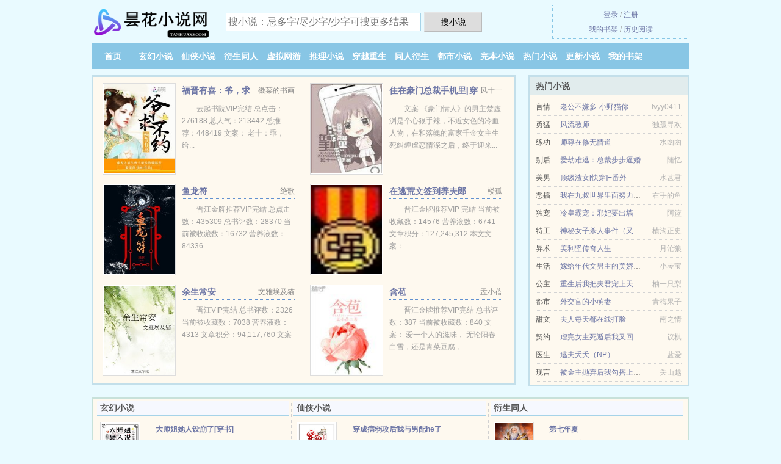

--- FILE ---
content_type: text/html; charset=UTF-8
request_url: https://tanhuaxs.com/773676500.html
body_size: 5275
content:
<!DOCTYPE HTML><html lang="zh-CN" class="www"><head><meta charset="utf-8"><title>不想学忍术的忍者_一点火门_免费在线阅读 - 昙花小说网 </title><meta name="keywords" content="不想学忍术的忍者_一点火门_免费在线阅读" /><meta name="description" content="漩涡灭族之祸，侥幸逃出的小孩却病死在森林之中，为异世人所附身，接受新身份的道人机缘下到了木叶，从此在火之意志的照耀下认真成长，当上了火影……" /><meta name="mobile-agent" content="format=xhtml; url=https://m.tanhuaxs.com/773676500.html" /><meta name="format-detection" content="telephone=no" /><meta http-equiv="X-UA-Compatible" content="IE=edge, chrome=1" /><meta http-equiv="Cache-Control" content="no-transform" /><meta name="viewport" content="width=device-width, initial-scale=1.0, maximum-scale=2.0, user-scalable=yes" /><meta name="apple-mobile-web-app-title" content="昙花小说网" /><meta name="mobile-agent" content="format=html5; url=https://m.tanhuaxs.com/773676500.html" /><meta name="renderer" content="webkit" /><meta name="referrer" content="always" /><meta name="robots" content="all" /><meta http-equiv="Cache-Control" content="no-siteapp" /><link rel="stylesheet" href="https://172.247.191.109:61234/xcdn1/css/_7d56c94d.css?318" onerror="_CSSERR=1"/><link href="https://172.247.191.109:61234/xcdn1/www1/_style.css?318" rel="stylesheet"/><meta property="og:novel:latest_chapter_name" content="第二十七章 雨 不想学忍术的忍者"/><meta property="og:novel:update_time" content="2018-11-09"/><meta property="og:novel:book_name" content="不想学忍术的忍者"/><meta property="og:novel:latest_chapter_url" content="https://tanhuaxs.com/773676500/27.html"/><meta property="og:description" content="漩涡灭族之祸，侥幸逃出的小孩却病死在森林之中，为异世人所附身，接受新身份的道人机缘下到了木叶，从此在火之意志的照耀下认真成长，当上了火影……"/><meta property="og:novel:author" content="一点火门"/><meta property="og:url" content="https://tanhuaxs.com/773676500.html"/><meta property="og:title" content="不想学忍术的忍者"/><meta property="og:novel:status" content="连载中"/><meta property="og:type" content="novel"/><meta property="og:novel:read_url" content="https://tanhuaxs.com/773676500.html"/><meta property="og:image" content="//o.tanhuaxs.com/standard-773676500-77415.jpg?sm"/><meta property="og:novel:category" content="玄幻奇幻"/><script>var xCover=function(){xCoverList.push(event.target||event.srcElement)},CDNV='318',TWMO='ft',APP_NAME='昙花小说网',DOMA='tanhuaxs.com',MOD='',COOKIE_PRE='5yfud',CDN='https://172.247.191.109:61234/xcdn1/',xCoverList=[],DIR='/',TWPC='hk',ADN='od',CAD=0,TJ='N615yfud',TJN='uv',FORM_HASH='42fb7c99g9bfxh',INIT_EVENT=[];"ontouchstart"in window&&(location.href="https://m.tanhuaxs.com/"+location.href.split("/").slice(3).join("/"));!function(a,c,o,d,f){var r=2e4,s=+new Date;!function i(){setTimeout(function(){a.CDNT=new Date-s;var e=typeof _CSSERR!=f;if(e||CDNT>=r){if(typeof $==f){if(a.CDNQ=(~~o.getItem(d)||0)+1,!e&&3<a.CDNQ)return;o.setItem(d,a.CDNQ);var t=c,n=c.createElement("script");n.src="/static/js/_cdn.js?"+CDNV,t.head.appendChild(n)}}else i()},1e3)}()}(window,document,localStorage,"qdn","undefined");</script></head><body ><div id="wrapper"><div class="header"><div class="logo"><a href="/" title="昙花小说网"><img src="/img/logo.png" style="margin-top:-5px;" /></a></div><a style="display: none" href="/" class="logo"><span class="site">昙花小说网</span><span class="slogan">免费全本小说</span></a><div class="header_search"><form method="post" target="_blank" action="/search/"><input type="text" name="keyword" class="search" placeholder="搜小说：忌多字/尽少字/少字可搜更多结果" autocomplete="off" baiduSug="2" /><button type="submit">搜小说</button></form></div><div class="userpanel"><a href="/user/login.html">登录</a> / <a href="/user/register.html">注册</a><BR><a href="/user/">我的书架</a> / <a href="/hasread/">历史阅读</a></div></div><div class="nav"><ul><li><a href="/">首页</a></li><li><a href="/all/5_1.html">玄幻小说</a></li><li><a href="/all/6_1.html">仙侠小说</a></li><li><a href="/all/7_1.html">衍生同人</a></li><li><a href="/all/8_1.html">虚拟网游</a></li><li><a href="/all/9_1.html">推理小说</a></li><li><a href="/all/10_1.html">穿越重生</a></li><li><a href="/all/11_1.html">同人衍生</a></li><li><a href="/all/12_1.html">都市小说</a></li><li><a href="/all/end_1.html">完本小说</a></li><li><a href="/all/hot_1.html">热门小说</a></li><li><a href="/all/1.html">更新小说</a></li><li><a rel="nofollow" href="/user/">我的书架</a></li></ul></div></div><div class="box_con"><div class="con_top"><div class="fr"><a target="_blank" href="https://m.tanhuaxs.com/773676500.html" title="不想学忍术的忍者">手机阅读《不想学忍术的忍者》</a></div><a href="/">昙花小说网</a> &gt; <a href="/all/12_1.html">都市小说</a> &gt; <a href="/773676500.html">不想学忍术的忍者</a></div><div id="maininfo"><div id="fmimg"><img width="120" height="180" src="//o.tanhuaxs.com/standard-773676500-77415.jpg?sm" author="一点火门" alt="不想学忍术的忍者" /><span class="b"></span></div><div id="info"><h1>不想学忍术的忍者</h1><p>作者：<a href="/zuozhe/e4bM0em2b9em1aben7a8B.html" target="_blank">一点火门</a></p><p>操作：<a href="#" class="ajax-dialog" data-label="tj" data-click="tj" data-name="novel_star" data-id="oCVW4" rel="nofollow" data-type="1">投票推荐</a>， <a href="#" class="shelf-add-btn" data-id="oCVW4" data-type="1" data-i="1">加入书架</a>， <a href="#end" rel="nofollow">直达底部</a>， <a href="/xiashu/773676500.html">TXT下载</a></p><p>更新时间：2018-11-09 06:24:53&nbsp;[共27章] <p>最新：<a href="/773676500/27.html" title="">第二十七章 雨</a></p><div class="clear"></div><div id="intro">漩涡灭族之祸，侥幸逃出的小孩却病死在森林之中，为异世人所附身，接受新身份的道人机缘下到了木叶，从此在火之意志的照耀下认真成长，当上了火影…… </div></div><div class="clear"></div><div class="tjlist">推荐阅读： <a href="/C8DI.html" target="_blank" title="我不是小哑巴">我不是小哑巴</a> (古代言情) 、 <a href="/CsQ.html" target="_blank" title="肉文女主想从良">肉文女主想从良</a> (专情小说) 、 <a href="/oDAJ.html" target="_blank" title="偏方">偏方</a><a href="/book/OleMuby.html" title="残疾后被迫和死对头结婚 作者:提星点灯" target="_blank">残疾后被迫和死对头结婚 作者:提星点灯</a> (耽美小说) 、 <a href="/oTE7.html" target="_blank" title="最作顶流[娱乐圈]">最作顶流[娱乐圈]</a><a href="/book/d2mnATG5.html" title="帝王侧6" target="_blank">帝王侧6</a> (耽美小说) 、 <a href="/yn7M.html" target="_blank" title="万人嫌重生后和反派he了">万人嫌重生后和反派he了</a><a href="/book/nddxcY5.html" title="润滑油比热" target="_blank">润滑油比热</a> (耽美重生) 、 <a href="/jIVb.html" target="_blank" title="（综同人）[综]野有蔓草">（综同人）[综]野有蔓草</a><a href="/book/ArrohKY.html" title="疯狂多元宇宙植物大战僵尸下载" target="_blank">疯狂多元宇宙植物大战僵尸下载</a> (同人小说) 、 <a href="/y0Ms.html" target="_blank" title="（综漫同人）捡到一只人偶[综原神]">（综漫同人）捡到一只人偶[综原神]</a> (法师小说) 、 <a href="/bd2U.html" target="_blank" title="神医狂妃：团宠废材三小 姐">神医狂妃：团宠废材三小 姐</a><a href="/book/aZZKUAz.html" title="少子化时代是什么意思" target="_blank">少子化时代是什么意思</a> (炮灰逆袭) 、 <a href="/2108506316.html" target="_blank" title="从天后演唱会出道">从天后演唱会出道</a> (同人美文) 、 <a href="/ofQq.html" target="_blank" title="高考之后成为人生赢家">高考之后成为人生赢家</a> (系统流) 、 </div></div><div class="box_con"><div id="list"><dl><dt>《不想学忍术的忍者》 正文 </dt><dd><a href="/773676500/1.html">第一章火焰燃烧的开始</a></dd><dd><a href="/773676500/2.html">第二章旅途中</a></dd><dd><a href="/773676500/3.html">第三章木叶</a></dd><dd><a href="/773676500/4.html">第四章 玖辛奈</a></dd><dd><a href="/773676500/5.html">第五章 生活的起点</a></dd><dd><a href="/773676500/6.html">第六章 步入正轨</a></dd><dd><a href="/773676500/7.html">第七章 稳中有皮</a></dd><dd><a href="/773676500/8.html">第八章 预兆</a></dd><dd><a href="/773676500/9.html">第九章 劫持</a></dd><dd><a href="/773676500/10.html">第十章 花儿红了</a></dd><dd><a href="/773676500/11.html">第十一章 蜕壳</a></dd><dd><a href="/773676500/12.html">第十二章 走在奇怪的道路上</a></dd><dd><a href="/773676500/13.html">第十三章 爆</a></dd><dd><a href="/773676500/14.html">第十四章 击杀</a></dd><dd><a href="/773676500/15.html">第十五章 前线捷报</a></dd><dd><a href="/773676500/16.html">第十六章 战争带来的</a></dd><dd><a href="/773676500/17.html">第十七章 刀剑在库</a></dd><dd><a href="/773676500/18.html">第十八章 剑成</a></dd><dd><a href="/773676500/19.html">第十九章 关山月</a></dd><dd><a href="/773676500/20.html">第二十章 风影之强</a></dd><dd><a href="/773676500/21.html">第二十一章?苗头</a></dd><dd><a href="/773676500/22.html">第二十二章 战时生活</a></dd><dd><a href="/773676500/23.html">第二十三章 连夜雨</a></dd><dd><a href="/773676500/24.html">第二十四章?身后事</a></dd><dd><a href="/773676500/25.html">第二十五章 我想去外面世界</a></dd><dd><a href="/773676500/26.html">第二十六章 准备</a></dd><dd><a href="/773676500/27.html">第二十七章 雨</a></dd><dt>《不想学忍术的忍者》最新章节(提示：最新章节可能会延时显示，登录书架即可实时查看)</dt><dd><a href="/773676500/27.html">第二十七章 雨</a></dd><dd><a href="/773676500/26.html">第二十六章 准备</a></dd><dd><a href="/773676500/25.html">第二十五章 我想去外面世界</a></dd><dd><a href="/773676500/24.html">第二十四章?身后事</a></dd><dd><a href="/773676500/23.html">第二十三章 连夜雨</a></dd><dd><a href="/773676500/22.html">第二十二章 战时生活</a></dd><dd><a href="/773676500/21.html">第二十一章?苗头</a></dd><dd><a href="/773676500/20.html">第二十章 风影之强</a></dd><dd><a href="/773676500/19.html">第十九章 关山月</a></dd><dd><a href="/773676500/18.html">第十八章 剑成</a></dd><dd><a href="/773676500/17.html">第十七章 刀剑在库</a></dd><dd><a href="/773676500/16.html">第十六章 战争带来的</a></dd></dl><a name="end"></a></div><div class="clear10"></div><div class="pages"><a href="/773676500/ml_1.html">首页</a><a href="/773676500/ml_1.html">上一页</a><b>1</b><a href="/773676500/ml_1.html">下一页</a><a href="/773676500/ml_1.html">末页</a></div><div class="clear10"></div></div><div class="footer" id="footer"><div class="footer_cont"><p>本站推荐： <a href="/55804372.html" target="_blank" title="姜姬">姜姬</a>、 <a href="/book/GXX0ir.html" title="快穿拯救黑大魔王小说" target="_blank">快穿拯救黑大魔王小说</a>、 <a href="/yI67.html" target="_blank" title="宫倾">宫倾</a>、 <a href="/book/3KKATBg.html" title="武炼巅峰血刀组织" target="_blank">武炼巅峰血刀组织</a>、 <a href="/CuQt.html" target="_blank" title="桃花朵朵：恶魔男团求放过">桃花朵朵：恶魔男团求放过</a>、 <a href="/F1z.html" target="_blank" title="穿越之指染（GL）">穿越之指染（GL）</a>、 <a href="/book/NgOb6cpl.html" title="一拜天地需要跪下吗" target="_blank">一拜天地需要跪下吗</a>、 <a href="/oNh3.html" target="_blank" title="台风眼">台风眼</a>、 <a href="/book/yoOXHed.html" title="chemosphere被审查" target="_blank">chemosphere被审查</a>、 <a href="/oYBS.html" target="_blank" title="当美人鱼变成残疾O">当美人鱼变成残疾O</a>、 <a href="/1859259256.html" target="_blank" title="飘飘欲仙">飘飘欲仙</a>、 <a href="/book/WgV9vcoe.html" title="马醉木对风水好吗" target="_blank">马醉木对风水好吗</a>、 <a href="/ild.html" target="_blank" title="乡村小祸害">乡村小祸害</a>、 <a href="/book/z119imW.html" title="美国议员都是狗娘养的" target="_blank">美国议员都是狗娘养的</a>、 <a href="/jwOO.html" target="_blank" title="（兄弟战争同人）幸福人生">（兄弟战争同人）幸福人生</a>、 <a href="/book/LzgNPfGz.html" title="修仙堕落史仙女小说在线阅读免费下载" target="_blank">修仙堕落史仙女小说在线阅读免费下载</a>、 <a href="/AZM.html" target="_blank" title="醉清秋">醉清秋</a>、 <a href="/book/89zprInr.html" title="我的天呐歌曲" target="_blank">我的天呐歌曲</a>、 </p></div></div><div class="gray line-height15 advance-box"><p>⒈ 《不想学忍术的忍者》是作者：<A href="/zuozhe/e4bM0em2b9em1aben7a8B.html">一点火门</a>其中一部优秀的玄幻奇幻小说，网友转载到本站（tanhuaxs.com）只是为了宣传，让更多读者欣赏。</p><p>⒉ 您的热心是对我们最大的鼓励，如果您发现有小说<b>不想学忍术的忍者</b>最新章节，而本站未能更新，请及时通知我们。 </p><p>⒊ 如果您发现不想学忍术的忍者内容有与法律抵触之处，请马上向本站举报，昙花小说网需要您们的建议和支持！ </p></p><p>⒋ 昙花小说网提示：如发现《不想学忍术的忍者》章节重复/错误/内容违规/欠更/缺少，可联系站点。 </p><p>*. <a href="/i/6bolexcqkdzig.html">不想学忍术的忍者小说txt下载 玄幻奇幻 最新章节无弹窗</a>/<span class="gray">2019-12-03 22:29:34</span></p><p>*. <a href="/i/wb0vpqc6yqofx.html">不想学忍术的忍者 TXT下载 近代 一点火门 免费全文下载</a>/<span class="gray">2018-05-28 01:21:20</span></p><p>*. <a href="/773676500_2025350248.html">不想学忍术的忍者共万字TXT免费下载 免费全文下载 一点火门</a>/<span class="gray">2018-10-01 13:24:19</span></p><p>*. <a href="/773676500_353606638.html">不想学忍术的忍者 TXT下载 一点火门 免费下载 </a>/<span class="gray">2018-06-03 05:30:32</span></p><p>*. <a href="/773676500_231389456.html">不想学忍术的忍者 近代 一点火门 精彩大结局 在线免费阅读</a>/<span class="gray">2018-10-25 02:11:50</span></p></div></div><script src="/click/773676500"></script><script src="/5yfy0/318.baidunn2s"></script><div class="f0"><script>window[window["A1_"]||"Boolean"](0);</script></div><div class="footer"><div class="footer_link"></div><div class="footer_cont"><p> 本站由网友自发收集、发表与维护，内容与本站立场无关，如有侵权请来信告之。</p><p>Copyright &copy; 2026 <a href="https://www.tanhuaxs.com/">昙花小说网</a>(tanhuaxs.com) All Rights Reserved. <a href="//hk.tanhuaxs.com/773676500.html" data-translate="(切回简体版)|(切换台湾版)">(台湾版)</a></p><p><a href="/about/">联系地址：<img data-lazy="/img/tmailbhif.png" alt="mail" /></a></p></div></div><script src="https://172.247.191.109:61234/xcdn1/js/_init.js?318"></script><script src="https://172.247.191.109:61234/xcdn1/www1/_common.js?318"></script><script use="70.766ms"></script></body></html>

--- FILE ---
content_type: text/html; charset=UTF-8
request_url: https://tanhuaxs.com/?FROM=bjs&u=BJS
body_size: 8870
content:
<!DOCTYPE HTML><html lang="zh-CN" class="www"><head><meta charset="utf-8"><title>昙花小说网-热门小说下载</title><meta name="keywords" content="昙花小说网,仙侠小说,好看的小说" /><meta name="description" content="昙花小说网tanhuaxs.com：创立于2012年，提供衍生同人以及各类小说在线阅读及下载。" /><meta name="mobile-agent" content="format=xhtml; url=https://m.tanhuaxs.com/?FROM=bjs&u=BJS" /><meta name="format-detection" content="telephone=no" /><meta http-equiv="X-UA-Compatible" content="IE=edge, chrome=1" /><meta http-equiv="Cache-Control" content="no-transform" /><meta name="viewport" content="width=device-width, initial-scale=1.0, maximum-scale=2.0, user-scalable=yes" /><meta name="apple-mobile-web-app-title" content="昙花小说网" /><meta name="mobile-agent" content="format=html5; url=https://m.tanhuaxs.com/?FROM=bjs&u=BJS" /><meta name="renderer" content="webkit" /><meta name="referrer" content="always" /><meta name="robots" content="all" /><meta http-equiv="Cache-Control" content="no-siteapp" /><link rel="stylesheet" href="https://172.247.191.109:61234/xcdn1/css/_7d56c94d.css?318" onerror="_CSSERR=1"/><link href="https://172.247.191.109:61234/xcdn1/www1/_style.css?318" rel="stylesheet"/><script>var xCover=function(){xCoverList.push(event.target||event.srcElement)},CDNV='318',TWMO='ft',APP_NAME='昙花小说网',DOMA='tanhuaxs.com',MOD='',COOKIE_PRE='5yfud',CDN='https://172.247.191.109:61234/xcdn1/',xCoverList=[],DIR='/',TWPC='hk',ADN='od',CAD=0,TJ='N615yfud',TJN='uv',FORM_HASH='f082c304g9bfy2',INIT_EVENT=[];"ontouchstart"in window&&(location.href="https://m.tanhuaxs.com/"+location.href.split("/").slice(3).join("/"));!function(a,c,o,d,f){var r=2e4,s=+new Date;!function i(){setTimeout(function(){a.CDNT=new Date-s;var e=typeof _CSSERR!=f;if(e||CDNT>=r){if(typeof $==f){if(a.CDNQ=(~~o.getItem(d)||0)+1,!e&&3<a.CDNQ)return;o.setItem(d,a.CDNQ);var t=c,n=c.createElement("script");n.src="/static/js/_cdn.js?"+CDNV,t.head.appendChild(n)}}else i()},1e3)}()}(window,document,localStorage,"qdn","undefined");</script></head><body ><div id="wrapper"><div class="header"><div class="logo"><a href="/" title="昙花小说网"><img src="/img/logo.png" style="margin-top:-5px;" /></a></div><a style="display: none" href="/" class="logo"><span class="site">昙花小说网</span><span class="slogan">免费全本小说</span></a><div class="header_search"><form method="post" target="_blank" action="/search/"><input type="text" name="keyword" class="search" placeholder="搜小说：忌多字/尽少字/少字可搜更多结果" autocomplete="off" baiduSug="2" /><button type="submit">搜小说</button></form></div><div class="userpanel"><a href="/user/login.html">登录</a> / <a href="/user/register.html">注册</a><BR><a href="/user/">我的书架</a> / <a href="/hasread/">历史阅读</a></div></div><div class="nav"><ul><li><a href="/">首页</a></li><li><a href="/all/5_1.html">玄幻小说</a></li><li><a href="/all/6_1.html">仙侠小说</a></li><li><a href="/all/7_1.html">衍生同人</a></li><li><a href="/all/8_1.html">虚拟网游</a></li><li><a href="/all/9_1.html">推理小说</a></li><li><a href="/all/10_1.html">穿越重生</a></li><li><a href="/all/11_1.html">同人衍生</a></li><li><a href="/all/12_1.html">都市小说</a></li><li><a href="/all/end_1.html">完本小说</a></li><li><a href="/all/hot_1.html">热门小说</a></li><li><a href="/all/1.html">更新小说</a></li><li><a rel="nofollow" href="/user/">我的书架</a></li></ul></div></div><div id="main" class="index"><div id="hotcontent"><div class="l"><div class="item"><div class="image"><a href="/jBUk.html" title=""><img data-lazy="//o.tanhuaxs.com/uptu/V/IMD.jpg?sm" alt="福晋有喜：爷，求不约" author="徽菜的书画" src="/tloadjVS8.svg" /></a></div><dl><dt><span>徽菜的书画</span><a href="/jBUk.html" title="">福晋有喜：爷，求不约</a></dt><dd>云起书院VIP完结 总点击：276188 总人气：213442 总推荐：448419 文案： 老十：乖，给...</dd></dl><div class="clear"></div></div><div class="item"><div class="image"><a href="/jo63.html" title=""><img data-lazy="//o.tanhuaxs.com/uptu/A/Ngfw.jpg?sm" alt="住在豪门总裁手机里[穿书]" author="风十一" src="/tloadjVS8.svg" /></a></div><dl><dt><span>风十一</span><a href="/jo63.html" title="">住在豪门总裁手机里[穿书]</a></dt><dd>文案 《豪门情人》的男主楚虚渊是个心狠手辣，不近女色的冷血人物，在和落魄的富家千金女主生死纠缠虐恋情深之后，终于迎来...</dd></dl><div class="clear"></div></div><div class="item"><div class="image"><a href="/XVRI.html" title=""><img data-lazy="//o.tanhuaxs.com/uptu/u/hh6.jpg?sm" alt="鱼龙符" author="绝歌" src="/tloadjVS8.svg" /></a></div><dl><dt><span>绝歌</span><a href="/XVRI.html" title="">鱼龙符</a></dt><dd>晋江金牌推荐VIP完结 总点击数：435309 总书评数：28370 当前被收藏数：16732 营养液数：84336 ...</dd></dl><div class="clear"></div></div><div class="item"><div class="image"><a href="/o2nQ.html" title=""><img data-lazy="//o.tanhuaxs.com/uptu/q/dOLe.jpg?sm" alt="在逃荒文签到养夫郎" author="楼孤" src="/tloadjVS8.svg" /></a></div><dl><dt><span>楼孤</span><a href="/o2nQ.html" title="">在逃荒文签到养夫郎</a></dt><dd>晋江金牌推荐VIP 完结 当前被收藏数：14576 营养液数：6741 文章积分：127,245,312 本文文案： ...</dd></dl><div class="clear"></div></div><div class="item"><div class="image"><a href="/oHfy.html" title=""><img data-lazy="//o.tanhuaxs.com/uptu/q/d8PW.jpg?sm" alt="余生常安" author="文雅埃及猫" src="/tloadjVS8.svg" /></a></div><dl><dt><span>文雅埃及猫</span><a href="/oHfy.html" title="">余生常安</a></dt><dd>晋江VIP完结 总书评数：2326 当前被收藏数：7038 营养液数：4313 文章积分：94,117,760 文案 ...</dd></dl><div class="clear"></div></div><div class="item"><div class="image"><a href="/jyOU.html" title=""><img data-lazy="//o.tanhuaxs.com/uptu/V/IUr.jpg?sm" alt="含苞" author="孟小蓓" src="/tloadjVS8.svg" /></a></div><dl><dt><span>孟小蓓</span><a href="/jyOU.html" title="">含苞</a></dt><dd>晋江金牌推荐VIP完结 总书评数：387 当前被收藏数：840 文案： 爱一个人的滋味， 无论阳春白雪，还是青菜豆腐，...</dd></dl><div class="clear"></div></div></div><div class="r"><h2>热门小说</h2><ul><li><span class="s1">言情</span><span class="s2"><a href="/iVS.html" title="">老公不嫌多-小野猫你别逃</a></span><span class="s5">lvyy0411</span></li><li><span class="s1">勇猛</span><span class="s2"><a href="/y8bo.html" title="">风流教师</a></span><span class="s5">独孤寻欢</span></li><li><span class="s1">练功</span><span class="s2"><a href="/yDxz.html" title="">师尊在修无情道</a></span><span class="s5">水凼凼</span></li><li><span class="s1">别后</span><span class="s2"><a href="/Jbi.html" title="">爱劫难逃：总裁步步逼婚</a></span><span class="s5">随忆</span></li><li><span class="s1">美男</span><span class="s2"><a href="/yQCk.html" title="">顶级渣女[快穿]+番外</a></span><span class="s5">水甚君</span></li><li><span class="s1">恶搞</span><span class="s2"><a href="/onsn.html" title="">我在九叔世界里面努力加点修仙！</a></span><span class="s5">右手的鱼</span></li><li><span class="s1">独宠</span><span class="s2"><a href="/CfqI.html" title="">冷皇霸宠：邪妃要出墙</a></span><span class="s5">阿篮</span></li><li><span class="s1">特工</span><span class="s2"><a href="/CBBQ.html" title="">神秘女子杀人事件（又名：医院坡血案）</a></span><span class="s5">横沟正史</span></li><li><span class="s1">异术</span><span class="s2"><a href="/1262669762.html" title="">美利坚传奇人生</a></span><span class="s5">月沧狼</span></li><li><span class="s1">生活</span><span class="s2"><a href="/bA7A.html" title="">嫁给年代文男主的美娇媳！</a></span><span class="s5">小琴宝</span></li><li><span class="s1">公主</span><span class="s2"><a href="/obgL.html" title="">重生后我把夫君宠上天</a></span><span class="s5">柚一只梨</span></li><li><span class="s1">都市</span><span class="s2"><a href="/CPXw.html" title="">外交官的小萌妻</a></span><span class="s5">青梅果子</span></li><li><span class="s1">甜文</span><span class="s2"><a href="/oV2Q.html" title="">夫人每天都在线打脸</a></span><span class="s5">南之情</span></li><li><span class="s1">契约</span><span class="s2"><a href="/byo8.html" title="">虐完女主死遁后我又回来了？！</a></span><span class="s5">议棋</span></li><li><span class="s1">医生</span><span class="s2"><a href="/yioO.html" title="">逃夫夭夭（NP）</a></span><span class="s5">蓝爱</span></li><li><span class="s1">现言</span><span class="s2"><a href="/o7CE.html" title="">被金主抛弃后我勾搭上了他发小/当妖艳贱货被抛弃后</a></span><span class="s5">关山越</span></li></ul></div><div class="clear"></div></div><div class="novelslist"><div class="content"><h2>玄幻小说</h2><div class="top"><div class="image"><a href="/oHyY.html" target="_blank" title="大师姐她人设崩了[穿书]"><img data-lazy="//o.tanhuaxs.com/uptu/q/d8Lj.jpg?sm" alt="大师姐她人设崩了[穿书]" author="兮辞酒夕" /></a></div><dl><dt><a href="/oHyY.html" title="大师姐她人设崩了[穿书]">大师姐她人设崩了[穿书]</a></dt><dd>晋江VIP完结 当前被收藏数：3563 营养液数：403 文章积分：35,507,836  文案 芮语活了十六年才发现...</dd></dl><div class="clear"></div></div><ul><li><a href="/jbjR.html" title="三弃公子">三弃公子</a>/丹青手</li><li><a href="/bEQ8.html" title="他的羽毛使用法">他的羽毛使用法</a>/芥菜糊糊</li><li><a href="/oqaE.html" title="（精灵世界同人）精灵之传奇训练家">（精灵世界同人）精灵之传奇训练家</a>/铁腿水上漂R</li><li><a href="/y2sX.html" title="夜色无边">夜色无边</a>/江陵千里</li><li><a href="/1934322070.html" title="乡村极品小仙医">乡村极品小仙医</a>/小迷迷仙</li><li><a href="/yjan.html" title="清冷驸马之权谋天下">清冷驸马之权谋天下</a>/孤舟煮酒</li><li><a href="/jBJt.html" title="重生八零驭夫有道">重生八零驭夫有道</a>/箫九六</li><li><a href="/jgSW.html" title="梦海天镜">梦海天镜</a>/眠</li><li><a href="/jm4M.html" title="大话红楼（出书版）">大话红楼（出书版）</a>/阿特</li><li><a href="/228230090.html" title="不要在垃圾桶里捡男朋友[快穿]">不要在垃圾桶里捡男朋友[快穿]</a>/骑鲸南去</li></ul></div><div class="content"><h2>仙侠小说</h2><div class="top"><div class="image"><a href="/yj1v.html" target="_blank" title="穿成病弱攻后我与男配he了"><img data-lazy="//o.tanhuaxs.com/uptu/r/eQOK.jpg?sm" alt="穿成病弱攻后我与男配he了" author="黑鬼再出山" /></a></div><dl><dt><a href="/yj1v.html" title="穿成病弱攻后我与男配he了">穿成病弱攻后我与男配he了</a></dt><dd>晋江VIP完结 总书评数：525 当前被收藏数：2805 营养液数：274 文章积分：26,759,450 简介： 【...</dd></dl><div class="clear"></div></div><ul><li><a href="/oMQm.html" title="朱明怀寸心/被魔教教主掳走后">朱明怀寸心/被魔教教主掳走后</a>/归鹤远山</li><li><a href="/oRty.html" title="我家小师妹切开黑">我家小师妹切开黑</a>/流水沧澜</li><li><a href="/jbr6.html" title="反派辞职之后">反派辞职之后</a>/梅花六</li><li><a href="/jVn0.html" title="临安夜话II">临安夜话II</a>/施小莫</li><li><a href="/Cau.html" title="痞子闯仙界">痞子闯仙界</a>/小贩子</li><li><a href="/CVMf.html" title="半莲池（出书版）">半莲池（出书版）</a>/花清晨</li><li><a href="/yb0O.html" title="修仙全靠充会员">修仙全靠充会员</a>/三花喵</li><li><a href="/oHyT.html" title="妖女，休想破我无情道！">妖女，休想破我无情道！</a>/薄桃</li><li><a href="/C7i.html" title="仙路争锋">仙路争锋</a>/缘分0</li><li><a href="/CRyx.html" title="我的修道人生">我的修道人生</a>/钓鱼1哥</li></ul></div><div class="content"><h2>衍生同人</h2><div class="top"><div class="image"><a href="/baMa.html" target="_blank" title="第七年夏"><img data-lazy="//o.tanhuaxs.com/standard-396812444-76356.jpg?sm" alt="第七年夏" author="春怀酒浓" /></a></div><dl><dt><a href="/baMa.html" title="第七年夏">第七年夏</a></dt><dd>晋江VIP 完结 总书评数：2376 当前被收藏数：5595 营养液数：3749 文章积分：54,642,400 文案...</dd></dl><div class="clear"></div></div><ul><li><a href="/XtH1.html" title="（BL/综武侠同人）教主!先生今天又旷课了[综武侠]">（BL/综武侠同人）教主!先生今天又旷课了[综武侠]</a>/温水煮书</li><li><a href="/yUyC.html" title="小瞎子在诡异世界当团宠">小瞎子在诡异世界当团宠</a>/淮川云岫</li><li><a href="/ZLl.html" title="绅士的仆人">绅士的仆人</a>/脂肪颗粒</li><li><a href="/ETx.html" title="Come Back Again">Come Back Again</a>/mijia</li><li><a href="/ok1a.html" title="（小虎同人）我睡了上铺的兄弟">（小虎同人）我睡了上铺的兄弟</a>/小分队大队长</li><li><a href="/biHs.html" title="（综漫同人）迫害文豪演绎DIO名场面之后">（综漫同人）迫害文豪演绎DIO名场面之后</a>/南瓜馅月饼</li><li><a href="/j8CN.html" title="（红楼同人）红楼之穿越雪雁">（红楼同人）红楼之穿越雪雁</a>/锦年安然</li><li><a href="/yLnv.html" title="（综漫同人）正义如我不可能是酒厂之光">（综漫同人）正义如我不可能是酒厂之光</a>/木遁使者</li><li><a href="/yCXU.html" title="侵占白鸽">侵占白鸽</a>/胡言乱鱼</li><li><a href="/jmSi.html" title="胡笳">胡笳</a>/leidewen</li></ul></div><div class="content"><h2>虚拟网游</h2><div class="top"><div class="image"><a href="/y6RF.html" target="_blank" title="辅助为王[全息]"><img data-lazy="//o.tanhuaxs.com/uptu/r/eO8D.jpg?sm" alt="辅助为王[全息]" author="青梅酱" /></a></div><dl><dt><a href="/y6RF.html" title="辅助为王[全息]">辅助为王[全息]</a></dt><dd>晋江VIP完结 总书评数：35619 当前被收藏数：59645 营养液数：56814 文章积分：1,230,751,7...</dd></dl><div class="clear"></div></div><ul><li><a href="/jb1e.html" title="你看见我的鸟了吗">你看见我的鸟了吗</a>/西子绪</li><li><a href="/jbDS.html" title="网游之全球在线">网游之全球在线</a>/笙箫剑客</li><li><a href="/Ek5.html" title="随身空间之豪门女王">随身空间之豪门女王</a>/剑泣血#160;#160;</li><li><a href="/71363190.html" title="我在漫威世界刷属性">我在漫威世界刷属性</a>/淋雨天</li><li><a href="/CBW.html" title="游侠系统">游侠系统</a>/西楚中原</li><li><a href="/yk7H.html" title="不死美人[无限]">不死美人[无限]</a>/蜀七</li><li><a href="/oxvi.html" title="在末日文里饲养狐狸男配">在末日文里饲养狐狸男配</a>/禾曲央</li><li><a href="/CmRX.html" title="宝贝天下（网游）">宝贝天下（网游）</a>/风染衣</li><li><a href="/ojNb.html" title="国民校草是女生">国民校草是女生</a>/战七少</li><li><a href="/ouNb.html" title="神级游戏设计师从吓哭主播开始">神级游戏设计师从吓哭主播开始</a>/沉梦三天</li></ul></div><div class="content"><h2>推理小说</h2><div class="top"><div class="image"><a href="/oC6R.html" target="_blank" title="互粉"><img data-lazy="//o.tanhuaxs.com/uptu/r/eTp.jpg?sm" alt="互粉" author="白椤" /></a></div><dl><dt><a href="/oC6R.html" title="互粉">互粉</a></dt><dd>晋江完结 文案 我的小偶像是我粉丝。 更巧的是，跟我喜欢她一样，她也喜欢我。 我拼了命地想把你拖出泥沼，却忘记了自己身...</dd></dl><div class="clear"></div></div><ul><li><a href="/oYPz.html" title="侧写师2：刑侦大队">侧写师2：刑侦大队</a>/野兔窟主</li><li><a href="/yOgj.html" title="穿成摄政王的替身男妻">穿成摄政王的替身男妻</a>/花笙酿</li><li><a href="/yelN.html" title="上流关系">上流关系</a>/金色的saber</li><li><a href="/XZ5h.html" title="乔小姐，别来无恙？（重生）">乔小姐，别来无恙？（重生）</a>/瑜觞</li><li><a href="/yzER.html" title="狼女友">狼女友</a>/九九和</li><li><a href="/oD2g.html" title="凶案现场禁止撒糖">凶案现场禁止撒糖</a>/凤尾松</li><li><a href="/ou8q.html" title="绝命法医">绝命法医</a>/清韵小尸</li><li><a href="/oLi4.html" title="奇案集">奇案集</a>/醉梦蟹</li><li><a href="/oN6h.html" title="富二代在娱乐圈捉妖擒邪[重生]">富二代在娱乐圈捉妖擒邪[重生]</a>/痴嗔本真</li><li><a href="/y0Jb.html" title="听神">听神</a>/咸鱼不吃菜</li></ul></div><div class="content"><h2>穿越重生</h2><div class="top"><div class="image"><a href="/Xdhh.html" target="_blank" title="渣男从良[重生高干]"><img data-lazy="//o.tanhuaxs.com/uptu/z/mXq.jpg?sm" alt="渣男从良[重生高干]" author="风纪樱落" /></a></div><dl><dt><a href="/Xdhh.html" title="渣男从良[重生高干]">渣男从良[重生高干]</a></dt><dd>晋江VIP正文完结 非V章节总点击数：183537 总书评数：594 当前被收藏数：2342 文章积分：25,752,...</dd></dl><div class="clear"></div></div><ul><li><a href="/yeQm.html" title="卿灼">卿灼</a>/锦潇竹幻</li><li><a href="/oQkr.html" title="炮灰Omega辞职不干了">炮灰Omega辞职不干了</a>/酸橙</li><li><a href="/jDQ4.html" title="小奶喵征服全娱乐圈[重生]">小奶喵征服全娱乐圈[重生]</a>/三无是萌点</li><li><a href="/j1oI.html" title="星际之甜药">星际之甜药</a>/风无裂</li><li><a href="/C4y6.html" title="乖乖[快穿]">乖乖[快穿]</a>/秋十杀</li><li><a href="/yUXl.html" title="书呆子很苦恼">书呆子很苦恼</a>/陈可羞</li><li><a href="/bPl7.html" title="宝奁尘满">宝奁尘满</a>/挑灯看文章</li><li><a href="/ougw.html" title="给大佬他哥冲喜后">给大佬他哥冲喜后</a>/林不欢</li><li><a href="/C0xn.html" title="女配真的不想死[穿书]">女配真的不想死[穿书]</a>/星辰粒粒</li><li><a href="/XNUI.html" title="新时代帝姬，绝不离婚！">新时代帝姬，绝不离婚！</a>/金色的saber</li></ul></div><div class="clear"></div></div><div id="newscontent"><div class="l"><h2>最新更新小说</h2><ul><li><span class="s1">[机智小说]</span><span class="s2"><a href="/b6vs.html" title="">大漠雄鹰苏勒坦汗</a></span><span class="s3"><a href="/b6vs/928.html" target="_blank" title="">第 928 节</a></span><span class="s4">泱泱大明</span><span class="s5">01-30 23:55</span></li><li><span class="s1">[言情_都市言情]</span><span class="s2"><a href="/NoU.html" title="">新回首苍凉</a></span><span class="s3"><a href="/NoU/158.html" target="_blank" title="">第 158 节</a></span><span class="s4">刺缘</span><span class="s5">01-30 23:24</span></li><li><span class="s1">[耽美小说]</span><span class="s2"><a href="/qVo.html" title="">提灯看刺刀</a></span><span class="s3"><a href="/qVo/111.html" target="_blank" title="">第 111 节</a></span><span class="s4">淮上</span><span class="s5">01-30 22:44</span></li><li><span class="s1">[异术超能]</span><span class="s2"><a href="/b6xe.html" title="">穿到年代文里我鸡全家</a></span><span class="s3"><a href="/b6xe/395.html" target="_blank" title="">第 395 节</a></span><span class="s4">纸扇长衫</span><span class="s5">01-30 18:39</span></li><li><span class="s1">[练功流]</span><span class="s2"><a href="/b6xY.html" title="">一人成宗</a></span><span class="s3"><a href="/b6xY/1142.html" target="_blank" title="">第 1142 节</a></span><span class="s4">枚可</span><span class="s5">01-30 18:37</span></li><li><span class="s1">[女配小说]</span><span class="s2"><a href="/b6xq.html" title="">系统说我攻略错了对象</a></span><span class="s3"><a href="/b6xq/356.html" target="_blank" title="">第 356 节</a></span><span class="s4">昨夜未归</span><span class="s5">01-30 18:17</span></li><li><span class="s1">[都市言情]</span><span class="s2"><a href="/b6x8.html" title="">小猫鬼靠什么吓人</a></span><span class="s3"><a href="/b6x8/323.html" target="_blank" title="">第 323 节</a></span><span class="s4">一天八杯水</span><span class="s5">01-30 18:17</span></li><li><span class="s1">[纯爱小说]</span><span class="s2"><a href="/b6x6.html" title="">霓虹烂片</a></span><span class="s3"><a href="/b6x6/531.html" target="_blank" title="">第 531 节</a></span><span class="s4">文笃</span><span class="s5">01-30 18:17</span></li><li><span class="s1">[穿书小说]</span><span class="s2"><a href="/b6xd.html" title="">被第二人格占领后</a></span><span class="s3"><a href="/b6xd/263.html" target="_blank" title="">第 263 节</a></span><span class="s4">南了个猫</span><span class="s5">01-30 17:18</span></li><li><span class="s1">[探险小说]</span><span class="s2"><a href="/b6xV.html" title="">（魔鬼恋人同人）魔鬼恋人：一场游戏罢了</a></span><span class="s3"><a href="/b6xV/244.html" target="_blank" title="">第 244 节</a></span><span class="s4">星双荏苒</span><span class="s5">01-30 17:18</span></li><li><span class="s1">[明星小说]</span><span class="s2"><a href="/b6xf.html" title="">（足球同人）回到十六岁[足球]</a></span><span class="s3"><a href="/b6xf/561.html" target="_blank" title="">第 561 节</a></span><span class="s4">克里斯的情书</span><span class="s5">01-30 17:17</span></li><li><span class="s1">[战争小说]</span><span class="s2"><a href="/b6xP.html" title="">（盗笔同人）盗墓：满级黎簇重回新手村/盗墓：黎七爷疯批，却实在美丽</a></span><span class="s3"><a href="/b6xP/449.html" target="_blank" title="">第 449 节</a></span><span class="s4">单手开三轮车</span><span class="s5">01-30 17:03</span></li><li><span class="s1">[未来世界]</span><span class="s2"><a href="/b6xv.html" title="">原来团宠猫猫被反派包围了</a></span><span class="s3"><a href="/b6xv/287.html" target="_blank" title="">第 287 节</a></span><span class="s4">骨头来一打</span><span class="s5">01-30 16:44</span></li><li><span class="s1">[都市言情]</span><span class="s2"><a href="/b6xS.html" title="">三十三天</a></span><span class="s3"><a href="/b6xS/251.html" target="_blank" title="">第 251 节</a></span><span class="s4">白首按剑</span><span class="s5">01-30 16:43</span></li><li><span class="s1">[现言小说]</span><span class="s2"><a href="/b6x3.html" title="">离婚失败，我成了大佬白月光</a></span><span class="s3"><a href="/b6x3/131.html" target="_blank" title="">第 131 节</a></span><span class="s4">粒子白</span><span class="s5">01-30 16:16</span></li><li><span class="s1">[衍生同人]</span><span class="s2"><a href="/b6x5.html" title="">重生之王爷的绝美小暗卫</a></span><span class="s3"><a href="/b6x5/68.html" target="_blank" title="">第 68 节</a></span><span class="s4">喜欢花花的小 姐一枚</span><span class="s5">01-30 16:16</span></li><li><span class="s1">[才女小说]</span><span class="s2"><a href="/b6xE.html" title="">这是我老婆？</a></span><span class="s3"><a href="/b6xE/124.html" target="_blank" title="">第 124 节</a></span><span class="s4">查查九</span><span class="s5">01-30 16:15</span></li><li><span class="s1">[幻情小说]</span><span class="s2"><a href="/b6xN.html" title="">师尊他专治反派徒弟</a></span><span class="s3"><a href="/b6xN/162.html" target="_blank" title="">第 162 节</a></span><span class="s4">手抓饼ovo</span><span class="s5">01-30 16:15</span></li><li><span class="s1">[都市情缘]</span><span class="s2"><a href="/b6xJ.html" title="">穿越后我在虫族养崽崽</a></span><span class="s3"><a href="/b6xJ/131.html" target="_blank" title="">第 131 节</a></span><span class="s4">西蓝花杀手</span><span class="s5">01-30 16:01</span></li><li><span class="s1">[玄学小说]</span><span class="s2"><a href="/b6xi.html" title="">师弟再灭我一次</a></span><span class="s3"><a href="/b6xi/119.html" target="_blank" title="">第 119 节</a></span><span class="s4">一纸符箓</span><span class="s5">01-30 16:01</span></li></ul></div><div class="r"><h2>最新入库小说</h2><ul><li><span class="s1">群穿</span><span class="s2"><a href="/b6vg.html" title="">我在盘庚迁殷时发起翦商</a></span><span class="s5">空山一先生</span></li><li><span class="s1">机智</span><span class="s2"><a href="/b6vs.html" title="">大漠雄鹰苏勒坦汗</a></span><span class="s5">泱泱大明</span></li><li><span class="s1">言情</span><span class="s2"><a href="/NoU.html" title="">新回首苍凉</a></span><span class="s5">刺缘</span></li><li><span class="s1">耽美</span><span class="s2"><a href="/qVo.html" title="">提灯看刺刀</a></span><span class="s5">淮上</span></li><li><span class="s1">异术</span><span class="s2"><a href="/b6xe.html" title="">穿到年代文里我鸡全家</a></span><span class="s5">纸扇长衫</span></li><li><span class="s1">练功</span><span class="s2"><a href="/b6xY.html" title="">一人成宗</a></span><span class="s5">枚可</span></li><li><span class="s1">女配</span><span class="s2"><a href="/b6xq.html" title="">系统说我攻略错了对象</a></span><span class="s5">昨夜未归</span></li><li><span class="s1">都市</span><span class="s2"><a href="/b6x8.html" title="">小猫鬼靠什么吓人</a></span><span class="s5">一天八杯水</span></li><li><span class="s1">纯爱</span><span class="s2"><a href="/b6x6.html" title="">霓虹烂片</a></span><span class="s5">文笃</span></li><li><span class="s1">穿书</span><span class="s2"><a href="/b6xd.html" title="">被第二人格占领后</a></span><span class="s5">南了个猫</span></li><li><span class="s1">探险</span><span class="s2"><a href="/b6xV.html" title="">（魔鬼恋人同人）魔鬼恋人：一场游戏罢了</a></span><span class="s5">星双荏苒</span></li><li><span class="s1">明星</span><span class="s2"><a href="/b6xf.html" title="">（足球同人）回到十六岁[足球]</a></span><span class="s5">克里斯的情书</span></li><li><span class="s1">战争</span><span class="s2"><a href="/b6xP.html" title="">（盗笔同人）盗墓：满级黎簇重回新手村/盗墓：黎七爷疯批，却实在美丽</a></span><span class="s5">单手开三轮车</span></li><li><span class="s1">未来</span><span class="s2"><a href="/b6xv.html" title="">原来团宠猫猫被反派包围了</a></span><span class="s5">骨头来一打</span></li><li><span class="s1">都市</span><span class="s2"><a href="/b6xS.html" title="">三十三天</a></span><span class="s5">白首按剑</span></li><li><span class="s1">现言</span><span class="s2"><a href="/b6x3.html" title="">离婚失败，我成了大佬白月光</a></span><span class="s5">粒子白</span></li><li><span class="s1">才女</span><span class="s2"><a href="/b6xE.html" title="">这是我老婆？</a></span><span class="s5">查查九</span></li><li><span class="s1">幻情</span><span class="s2"><a href="/b6xN.html" title="">师尊他专治反派徒弟</a></span><span class="s5">手抓饼ovo</span></li><li><span class="s1">都市</span><span class="s2"><a href="/b6xJ.html" title="">穿越后我在虫族养崽崽</a></span><span class="s5">西蓝花杀手</span></li><li><span class="s1">玄学</span><span class="s2"><a href="/b6xi.html" title="">师弟再灭我一次</a></span><span class="s5">一纸符箓</span></li></ul></div><div class="clear"></div></div></div><div id="firendlink"><div class="box-wrap wrap"> 友情链接： <A href="//tanhuaxs.com/" target="_blank">昙花小说网</A><a href="//hk.tanhuaxs.com/">繁体站点</a> &nbsp;|&nbsp; <a href="http://m.tanhuaxs.com/rq.html" target="_blank" class="">战恋雪百度云</a> &nbsp;|&nbsp; <a href="http://m.tanhuaxs.com/rq.html" target="_blank" class="">战恋雪 小说</a> &nbsp;|&nbsp; <a href="http://m.tanhuaxs.com/rq.html" target="_blank" class="">战恋雪 书包网</a> &nbsp;|&nbsp; <a href="http://m.tanhuaxs.com/rq.html" target="_blank" class="">战雪恋雪全文</a> &nbsp;|&nbsp; <a href="http://m.tanhuaxs.com/rq.html" target="_blank" class="">战恋雪txt下载</a> &nbsp;|&nbsp; <a href="http://m.tanhuaxs.com/rq.html" target="_blank" class="">战恋雪全文阅读</a> &nbsp;|&nbsp; <a href="http://m.tanhuaxs.com/926833984.html" target="_blank" class="">万古杀帝</a> &nbsp;|&nbsp; <a href="http://ft.tanhuaxs.com/yrxf.html" target="_blank" class="">失控 鬼策</a> &nbsp;|&nbsp; <a href="http://m.tanhuaxs.com/yrs2.html" target="_blank" class="">两小无猜下载</a> &nbsp;|&nbsp; <a href="http://m.tanhuaxs.com/rq.html" target="_blank" class="">战恋雪书</a> &nbsp;|&nbsp; <a href="http://m.tanhuaxs.com/yS2C.html" target="_blank" class="">好想C1V1骨科</a> &nbsp;|&nbsp; <a href="http://m.tanhuaxs.com/yxwL.html" target="_blank" class="">7txt</a> &nbsp;|&nbsp; <a href="http://m.tanhuaxs.com/1239867716.html" target="_blank" class="">不死邪神txt</a> &nbsp;|&nbsp; <a href="http://m.tanhuaxs.com/rq.html" target="_blank" class="">战恋雪全文小说阅读</a> &nbsp;|&nbsp; <a href="http://m.tanhuaxs.com/1239867716.html" target="_blank" class="">茅山捉鬼人全文阅读免费</a> &nbsp;|&nbsp; <a href="http://m.tanhuaxs.com/rq.html" target="_blank" class="">战恋雪小说阅读免费</a> &nbsp;|&nbsp; <a href="http://ft.tanhuaxs.com/Xo0.html" target="_blank" class="">黑暗末世代</a> &nbsp;|&nbsp; <a href="http://m.tanhuaxs.com/1239867716.html" target="_blank" class="">茅山捉鬼人</a> &nbsp;|&nbsp; <a href="http://m.tanhuaxs.com/1583328324.html" target="_blank" class="">明月落我怀(1V1甜宠)(一颗萝卜)</a> &nbsp;|&nbsp; <a href="http://m.tanhuaxs.com/1865136417.html" target="_blank" class="">天才基本法小说</a><div class="clear"></div></div></div><script src="/5yfy0/318.baidunn2s"></script><section class="f0"><script>window[window["A1_"]||"Boolean"](0);</script></section><div class="footer"><div class="footer_link"></div><div class="footer_cont"><p> 本站由网友自发收集、发表与维护，内容与本站立场无关，如有侵权请来信告之。</p><p>Copyright &copy; 2026 <a href="https://www.tanhuaxs.com/">昙花小说网</a>(tanhuaxs.com) All Rights Reserved. <a href="//hk.tanhuaxs.com/?FROM=bjs&u=BJS" data-translate="(切回简体版)|(切换台湾版)">(台湾版)</a></p><p><a href="/about/">联系地址：<img data-lazy="/img/tmailbhif.png" alt="mail" /></a></p></div></div><script src="https://172.247.191.109:61234/xcdn1/js/_init.js?318"></script><script src="https://172.247.191.109:61234/xcdn1/www1/_common.js?318"></script><script use="99.224ms"></script></body></html>

--- FILE ---
content_type: text/css
request_url: https://172.247.191.109:61234/xcdn1/css/_7d56c94d.css?318
body_size: 24864
content:
/*[CDN]*/.jE4-wrap{border:1px dotted #023b91;padding:15px 15px 15px;margin:8px 8px 8px 8px;width:auto;height:auto;color:#055a84}@font-face{font-family:'y9';src:url(../ft/y9.eot);src:url(../ft/y9.eot?#iefix) format("embedded-opentype"),url(../ft/y9.woff) format("woff2"),url(../ft/y9.woff) format("woff"),url(../ft/y9.ttf) format("truetype"),url(../ft/y9.svg#y9) format("svg")}.y9,y9{font-family:"y9";font-size:inherit;font-style:normal}:root{--theme-color:#eff3fe;--border-color:#1dc6c1;--menu-bg-color:#138380;--nav-bg-color:#fff;--border-color-light:#a4f2ef;--search-border-color:#051950;--chapter-bg-color:#fff}html{font-size:100%;line-height:1;-ms-text-size-adjust:100%;-webkit-text-size-adjust:100%;-webkit-font-smoothing:antialiased;-moz-osx-font-smoothing:grayscale;box-sizing:border-box;font:16px/1.5 "Segoe UI","Lucida Grande",Helvetica,Arial,"Microsoft YaHei",FreeSans,Arimo,"Droid Sans","wenquanyi micro hei","Hiragino Sans GB","Hiragino Sans GB W3",FontVsoicon,sans-serif}*,:before,:after{box-sizing:inherit}body,header,footer,main,section,div,h1,h2,h3,h4,h5,h6,p,span,a,blockquote,q,pre,code,ol,ul,li,form,label,input,textarea,button,table,tr,th,td,dl,dt,dd,hr{margin:0;padding:0;border:0;font:inherit;font-size:100%;line-height:inherit;vertical-align:baseline;background:0 0}article,aside,details,figcaption,figure,footer,header,main,menu,nav,section,summary{display:block}ol,ul{list-style:none}hr{border-bottom:1px solid #000}img{max-width:100%;height:auto;vertical-align:middle;border-style:none}a{color:#111;text-decoration:none}blockquote,q{quotes:none}blockquote:before,blockquote:after,q:before,q:after{content:'';content:none}[type=color],[type=date],[type=datetime-local],[type=email],[type=month],[type=number],[type=password],[type=search],[type=tel],[type=text],[type=time],[type=url],[type=week],textarea{display:block;width:100%;max-width:100%;border:1px solid #000;border-radius:0;-webkit-appearance:none;-moz-appearance:none}::-webkit-input-placeholder{color:#777}:-moz-placeholder{color:#777}::-moz-placeholder{color:#777;opacity:1}:-ms-input-placeholder{color:#777}[type=reset],[type=submit],[type=button],button{border:1px solid #000;border-radius:0;-webkit-appearance:none;-moz-appearance:none;cursor:pointer}:focus{outline:none}table{width:100%}table,tr,th,td{border-collapse:collapse;border-spacing:0}.row{margin:0 auto}.row:before,.row:after{content:'';display:table}.row:after{clear:both}.xs{max-width:32rem}.sm{max-width:48rem}.md{max-width:64rem}.lg{max-width:80rem}.xl{max-width:96rem}.col{float:left}.xs-0{display:none}.xs-1,.xs-2,.xs-3,.xs-4,.xs-5,.xs-6,.xs-7,.xs-8,.xs-9,.xs-10,.xs-11,.xs-12{display:inline-block}.xs-1{width:8.3333%}.xs-2{width:16.6667%}.xs-3{width:25%}.xs-4{width:33.3333%}.xs-5{width:41.6667%}.xs-6{width:50%}.xs-7{width:58.3333%}.xs-8{width:66.6667%}.xs-9{width:75%}.xs-10{width:83.3333%}.xs-11{width:91.6667%}.xs-12{width:100%}@media screen and (min-width:32em){.sm-0{display:none}.sm-1,.sm-2,.sm-3,.sm-4,.sm-5,.sm-6,.sm-7,.sm-8,.sm-9,.sm-10,.sm-11,.sm-12{display:inline-block}.sm-1{width:8.3333%}.sm-2{width:16.6667%}.sm-3{width:25%}.sm-4{width:33.3333%}.sm-5{width:41.6667%}.sm-6{width:50%}.sm-7{width:58.3333%}.sm-8{width:66.6667%}.sm-9{width:75%}.sm-10{width:83.3333%}.sm-11{width:91.6667%}.sm-12{width:100%}}@media screen and (min-width:48em){.md-0{display:none}.md-1,.md-2,.md-3,.md-4,.md-5,.md-6,.md-7,.md-8,.md-9,.md-10,.md-11,.md-12{display:inline-block}.md-1{width:8.3333%}.md-2{width:16.6667%}.md-3{width:25%}.md-4{width:33.3333%}.md-5{width:41.6667%}.md-6{width:50%}.md-7{width:58.3333%}.md-8{width:66.6667%}.md-9{width:75%}.md-10{width:83.3333%}.md-11{width:91.6667%}.md-12{width:100%}}@media screen and (min-width:64em){.lg-0{display:none}.lg-1,.lg-2,.lg-3,.lg-4,.lg-5,.lg-6,.lg-7,.lg-8,.lg-9,.lg-10,.lg-11,.lg-12{display:inline-block}.lg-1{width:8.3333%}.lg-2{width:16.6667%}.lg-3{width:25%}.lg-4{width:33.3333%}.lg-5{width:41.6667%}.lg-6{width:50%}.lg-7{width:58.3333%}.lg-8{width:66.6667%}.lg-9{width:75%}.lg-10{width:83.3333%}.lg-11{width:91.6667%}.lg-12{width:100%}}@media screen and (min-width:80em){.xl-0{display:none}.xl-1,.xl-2,.xl-3,.xl-4,.xl-5,.xl-6,.xl-7,.xl-8,.xl-9,.xl-10,.xl-11,.xl-12{display:inline-block}.xl-1{width:8.3333%}.xl-2{width:16.6667%}.xl-3{width:25%}.xl-4{width:33.3333%}.xl-5{width:41.6667%}.xl-6{width:50%}.xl-7{width:58.3333%}.xl-8{width:66.6667%}.xl-9{width:75%}.xl-10{width:83.3333%}.xl-11{width:91.6667%}.xl-12{width:100%}}.left{float:left}.right{float:right}.opt{position:absolute;right:10px;top:50%;transform:translateY(-50%)}.text-overflow{overflow:hidden;text-overflow:ellipsis;white-space:nowrap}.wrap,.wap .box-wrap{overflow:hidden;position:relative;margin:0 auto;word-break:break-all}.box-wrap *{word-break:break-all}.clear,.clear8,.clear10{clear:both;overflow:hidden;height:0}.clear8{height:8px}.clear10{height:10px}.text-left{text-align:left}.text-right{text-align:right}.text-center{text-align:center}.f12{font-size:12px !important}.f13{font-size:13px !important}.f14{font-size:14px !important}.f15{font-size:15px !important}.f18{font-size:18px !important}.f19{font-size:19px !important}.f20{font-size:20px !important}.gray{color:#888}.padding-0 .weui-dialog__hd{padding:10px 0}.padding-0 .weui-dialog__bd{padding:0}.arrow{content:" ";display:inline-block;height:10px;width:10px;border-width:2px 2px 0 0;border-color:#C8C8CD;border-style:solid;transform:matrix(0.71,0.71,-0.71,0.71,0,0);position:relative;top:-2px;position:absolute;top:50%;margin-top:-10px;right:10px}.w1200{max-width:1200px !important;width:100%;margin:0 auto}.w1200 .wrap,.w1200 .wap .box-wrap,.wap .w1200 .box-wrap,.w1200.wrap,.wap .w1200.box-wrap{max-width:1200px !important;width:100%}.w1024{max-width:1024px !important;width:100%;margin:0 auto}.w1024 .wrap,.w1024 .wap .box-wrap,.wap .w1024 .box-wrap,.w1024.wrap,.wap .w1024.box-wrap{max-width:1024px !important;width:100%}.w960{max-width:960px !important;width:100%;margin:0 auto}.w960 .wrap,.w960 .wap .box-wrap,.wap .w960 .box-wrap,.w960.wrap,.wap .w960.box-wrap{max-width:960px !important;width:100%}.w100{max-width:100% !important;width:100%;margin:0 auto}.w100 .wrap,.w100 .wap .box-wrap,.wap .w100 .box-wrap,.w100.wrap,.wap .w100.box-wrap{max-width:100% !important;width:100%}html{-ms-text-size-adjust:100%;-webkit-text-size-adjust:100%}body{line-height:1.6}*{margin:0;padding:0}a img{border:0}a{text-decoration:none;-webkit-tap-highlight-color:rgba(0,0,0,0)}@font-face{font-weight:normal;font-style:normal;font-family:"weui";src:url([data-uri]) format("truetype")}[class^="weui-icon-"],[class*=" weui-icon-"]{display:inline-block;vertical-align:middle;font:normal normal normal 14px/1 "weui";font-size:inherit;text-rendering:auto;-webkit-font-smoothing:antialiased}[class^="weui-icon-"]:before,[class*=" weui-icon-"]:before{display:inline-block;margin-left:.2em;margin-right:.2em}.weui-icon-circle:before{content:"\EA01"}.weui-icon-download:before{content:"\EA02"}.weui-icon-info:before{content:"\EA03"}.weui-icon-safe_success:before{content:"\EA04"}.weui-icon-safe_warn:before{content:"\EA05"}.weui-icon-success:before{content:"\EA06"}.weui-icon-success-circle:before{content:"\EA07"}.weui-icon-success-no-circle:before{content:"\EA08"}.weui-icon-waiting:before{content:"\EA09"}.weui-icon-waiting-circle:before{content:"\EA0A"}.weui-icon-warn:before{content:"\EA0B"}.weui-icon-info-circle:before{content:"\EA0C"}.weui-icon-cancel:before{content:"\EA0D"}.weui-icon-search:before{content:"\EA0E"}.weui-icon-clear:before{content:"\EA0F"}.weui-icon-back:before{content:"\EA10"}.weui-icon-delete:before{content:"\EA11"}[class^="weui-icon_"]:before,[class*=" weui-icon_"]:before{margin:0}.weui-icon-success{font-size:23px;color:#09BB07}.weui-icon-waiting{font-size:23px;color:#10AEFF}.weui-icon-warn{font-size:23px;color:#F43530}.weui-icon-info{font-size:23px;color:#10AEFF}.weui-icon-success-circle{font-size:23px;color:#09BB07}.weui-icon-success-no-circle{font-size:23px;color:#09BB07}.weui-icon-waiting-circle{font-size:23px;color:#10AEFF}.weui-icon-circle{font-size:23px;color:#C9C9C9}.weui-icon-download{font-size:23px;color:#09BB07}.weui-icon-info-circle{font-size:23px;color:#09BB07}.weui-icon-safe-success{color:#09BB07}.weui-icon-safe-warn{color:#FFBE00}.weui-icon-cancel{color:#F43530;font-size:22px}.weui-icon-search{color:#B2B2B2;font-size:14px}.weui-icon-clear{color:#B2B2B2;font-size:14px}.weui-icon-delete.weui-icon_gallery-delete{color:#FFF;font-size:22px}.weui-icon_msg{font-size:93px}.weui-icon_msg.weui-icon-warn{color:#F76260}.weui-icon_msg-primary{font-size:93px}.weui-icon_msg-primary.weui-icon-warn{color:#C9C9C9}.weui-icon_safe{font-size:95px}.weui-btn{position:relative;display:block;margin-left:auto;margin-right:auto;padding-left:14px;padding-right:14px;box-sizing:border-box;font-size:18px;text-align:center;text-decoration:none;color:#FFF;line-height:2.55555556;border-radius:5px;-webkit-tap-highlight-color:rgba(0,0,0,0);overflow:hidden}.weui-btn:after{content:" ";width:200%;height:200%;position:absolute;top:0;left:0;border:1px solid rgba(0,0,0,0.2);transform:scale(0.5);transform-origin:0 0;box-sizing:border-box;border-radius:10px}.weui-btn_inline{display:inline-block}.weui-btn_default{color:#000;background-color:#F8F8F8}.weui-btn_default:not(.weui-btn_disabled):visited{color:#000}.weui-btn_default:not(.weui-btn_disabled):active{color:rgba(0,0,0,0.6);background-color:#DEDEDE}.weui-btn_primary{background-color:#3CB5F6}.weui-btn_primary:not(.weui-btn_disabled):visited{color:#FFF}.weui-btn_primary:not(.weui-btn_disabled):active{color:rgba(255,255,255,0.6);background-color:#3CB5F6}.weui-btn_warn{background-color:#E64340 !important}.weui-btn_warn:not(.weui-btn_disabled):visited{color:#FFF}.weui-btn_warn:not(.weui-btn_disabled):active{color:rgba(255,255,255,0.6);background-color:#CE3C39}.weui-btn_disabled{color:rgba(255,255,255,0.6)}.weui-btn_disabled.weui-btn_default{color:rgba(0,0,0,0.3);background-color:#F7F7F7}.weui-btn_disabled.weui-btn_primary{background-color:#9ED99D}.weui-btn_disabled.weui-btn_warn{background-color:#EC8B89}.weui-btn_plain-primary{color:#10AEFF;border:1px solid #10AEFF}.weui-btn_plain-primary:not(.weui-btn_plain-disabled):active{color:rgba(26,173,25,0.6);border-color:rgba(26,173,25,0.6)}.weui-btn_plain-primary:after{border-width:0}.weui-btn_plain-default{color:#353535;border:1px solid #353535}.weui-btn_plain-default:not(.weui-btn_plain-disabled):active{color:rgba(53,53,53,0.6);border-color:rgba(53,53,53,0.6)}.weui-btn_plain-default:after{border-width:0}.weui-btn_plain-disabled{color:rgba(0,0,0,0.2);border-color:rgba(0,0,0,0.2)}button.weui-btn,input.weui-btn{width:100%;border-width:0;outline:0;-webkit-appearance:none}button.weui-btn:focus,input.weui-btn:focus{outline:0}button.weui-btn_inline,input.weui-btn_inline,button.weui-btn_mini,input.weui-btn_mini{width:auto}button.weui-btn_plain-primary,input.weui-btn_plain-primary,button.weui-btn_plain-default,input.weui-btn_plain-default{border-width:1px;background-color:transparent}.weui-btn_mini{display:inline-block;padding:0 1.32em;line-height:2.3;font-size:13px}.weui-btn+.weui-btn{margin-top:15px}.weui-btn.weui-btn_inline+.weui-btn.weui-btn_inline{margin-top:auto;margin-left:15px}.weui-btn-area{margin:1.17647059em 15px 0.3em}.weui-btn-area_inline{display:flex}.weui-btn-area_inline .weui-btn{margin-top:auto;margin-right:15px;width:100%;flex:1}.weui-btn-area_inline .weui-btn:last-child{margin-right:0}.weui-cells{margin-top:1.17647059em;background-color:#FFF;line-height:1.41176471;font-size:16px;overflow:hidden;position:relative}.weui-cells:before{content:" ";position:absolute;left:0;top:0;right:0;height:1px;border-top:1px solid #D9D9D9;color:#D9D9D9;transform-origin:0 0;transform:scaleY(0.5)}.weui-cells:after{content:" ";position:absolute;left:0;bottom:0;right:0;height:1px;border-bottom:1px solid #D9D9D9;color:#D9D9D9;transform-origin:0 100%;transform:scaleY(0.5)}.weui-cells__title{margin-top:.77em;margin-bottom:.3em;padding-left:15px;padding-right:15px;color:#999;font-size:14px}.weui-cells__title+.weui-cells{margin-top:0}.weui-cells__tips{margin-top:.3em;color:#999;padding-left:15px;padding-right:15px;font-size:14px}.weui-cell{padding:10px 15px;position:relative;display:flex;align-items:center}.weui-cell:before{content:" ";position:absolute;left:15px;top:0;right:0;height:1px;border-top:1px solid #D9D9D9;color:#D9D9D9;transform-origin:0 0;transform:scaleY(0.5)}.weui-cell:first-child:before{display:none}.weui-cell_primary{align-items:flex-start}.weui-cell__bd{flex:1}.weui-cell__ft{text-align:right;color:#999}.weui-cell_access{-webkit-tap-highlight-color:rgba(0,0,0,0);color:inherit}.weui-cell_access:active{background-color:#ECECEC}.weui-cell_access .weui-cell__ft{padding-right:13px;position:relative}.weui-cell_access .weui-cell__ft:after{content:" ";display:inline-block;height:6px;width:6px;border-width:2px 2px 0 0;border-color:#C8C8CD;border-style:solid;transform:matrix(0.71,0.71,-0.71,0.71,0,0);position:relative;top:-2px;position:absolute;top:50%;margin-top:-4px;right:2px}.weui-cell_link{color:#586C94;font-size:14px}.weui-cell_link:first-child:before{display:block}.weui-check__label{-webkit-tap-highlight-color:rgba(0,0,0,0)}.weui-check__label:active{background-color:#ECECEC}.weui-check{position:absolute;left:-9999em}.weui-cells_radio .weui-cell__ft{padding-left:0.35em}.weui-cells_radio .weui-check:checked+.weui-icon-checked:before{display:block;content:'\EA08';color:#09BB07;font-size:16px}.weui-cells_checkbox .weui-cell__hd{padding-right:0.35em}.weui-cells_checkbox .weui-icon-checked:before{content:'\EA01';color:#C9C9C9;font-size:23px;display:block}.weui-cells_checkbox .weui-check:checked+.weui-icon-checked:before{content:'\EA06';color:#09BB07}.weui-label{display:block;width:105px;word-wrap:break-word;word-break:break-all}.weui-input{width:100%;border:0;outline:0;-webkit-appearance:none;background-color:transparent;font-size:inherit;color:inherit;height:1.41176471em;line-height:1.41176471}.weui-input::-webkit-outer-spin-button,.weui-input::-webkit-inner-spin-button{-webkit-appearance:none;margin:0}.weui-textarea{display:block;border:0;resize:none;width:100%;color:inherit;font-size:1em;line-height:inherit;outline:0}.weui-textarea-counter{color:#B2B2B2;text-align:right}.weui-cell_warn .weui-textarea-counter{color:#E64340}.weui-toptips{display:none;position:fixed;-webkit-transform:translateZ(0);top:0;left:0;right:0;padding:5px;font-size:14px;text-align:center;color:#FFF;z-index:5000;word-wrap:break-word;word-break:break-all}.weui-toptips_warn{background-color:#E64340}.weui-cells_form .weui-cell__ft{font-size:0}.weui-cells_form .weui-icon-warn{display:none}.weui-cells_form input,.weui-cells_form textarea,.weui-cells_form label[for]{-webkit-tap-highlight-color:rgba(0,0,0,0)}.weui-cell_warn{color:#E64340}.weui-cell_warn .weui-icon-warn{display:inline-block}.weui-form-preview{position:relative;background-color:#FFF}.weui-form-preview:before{content:" ";position:absolute;left:0;top:0;right:0;height:1px;border-top:1px solid #D9D9D9;color:#D9D9D9;transform-origin:0 0;transform:scaleY(0.5)}.weui-form-preview:after{content:" ";position:absolute;left:0;bottom:0;right:0;height:1px;border-bottom:1px solid #D9D9D9;color:#D9D9D9;transform-origin:0 100%;transform:scaleY(0.5)}.weui-form-preview__hd{position:relative;padding:10px 15px;text-align:right;line-height:2.5em}.weui-form-preview__hd:after{content:" ";position:absolute;left:0;bottom:0;right:0;height:1px;border-bottom:1px solid #D9D9D9;color:#D9D9D9;transform-origin:0 100%;transform:scaleY(0.5)}.weui-form-preview__hd .weui-form-preview__value{font-style:normal;font-size:1.6em}.weui-form-preview__bd{padding:10px 15px;font-size:.9em;text-align:right;color:#999;line-height:2}.weui-form-preview__ft{position:relative;line-height:50px;display:flex}.weui-form-preview__ft:after{content:" ";position:absolute;left:0;top:0;right:0;height:1px;border-top:1px solid #D5D5D6;color:#D5D5D6;transform-origin:0 0;transform:scaleY(0.5)}.weui-form-preview__item{overflow:hidden}.weui-form-preview__label{float:left;margin-right:1em;min-width:4em;color:#999;text-align:justify;-moz-text-align-last:justify;text-align-last:justify}.weui-form-preview__value{display:block;overflow:hidden;word-break:normal;word-wrap:break-word}.weui-form-preview__btn{position:relative;display:block;flex:1;color:#3CB5F6;text-align:center;-webkit-tap-highlight-color:rgba(0,0,0,0)}button.weui-form-preview__btn{background-color:transparent;border:0;outline:0;font-size:inherit}.weui-form-preview__btn:active{background-color:#EEE}.weui-form-preview__btn:after{content:" ";position:absolute;left:0;top:0;width:1px;bottom:0;border-left:1px solid #D5D5D6;color:#D5D5D6;transform-origin:0 0;transform:scaleX(0.5)}.weui-form-preview__btn:first-child:after{display:none}.weui-form-preview__btn_default{color:#999}.weui-form-preview__btn_primary{color:#3CB5F6}.weui-cell_select{padding:0}.weui-cell_select .weui-select{padding-right:30px}.weui-cell_select .weui-cell__bd:after{content:" ";display:inline-block;height:6px;width:6px;border-width:2px 2px 0 0;border-color:#C8C8CD;border-style:solid;transform:matrix(0.71,0.71,-0.71,0.71,0,0);position:relative;top:-2px;position:absolute;top:50%;right:15px;margin-top:-3px}.weui-select{-webkit-appearance:none;border:0;outline:0;background-color:transparent;width:100%;font-size:inherit;height:44px;line-height:44px;position:relative;z-index:1;padding-left:15px}.weui-cell_select-before{padding-right:15px}.weui-cell_select-before .weui-select{width:105px;box-sizing:border-box}.weui-cell_select-before .weui-cell__hd{position:relative}.weui-cell_select-before .weui-cell__hd:after{content:" ";position:absolute;right:0;top:0;width:1px;bottom:0;border-right:1px solid #D9D9D9;color:#D9D9D9;transform-origin:100% 0;transform:scaleX(0.5)}.weui-cell_select-before .weui-cell__hd:before{content:" ";display:inline-block;height:6px;width:6px;border-width:2px 2px 0 0;border-color:#C8C8CD;border-style:solid;transform:matrix(0.71,0.71,-0.71,0.71,0,0);position:relative;top:-2px;position:absolute;top:50%;right:15px;margin-top:-3px}.weui-cell_select-before .weui-cell__bd{padding-left:15px}.weui-cell_select-before .weui-cell__bd:after{display:none}.weui-cell_select-after{padding-left:15px}.weui-cell_select-after .weui-select{padding-left:0}.weui-cell_vcode{padding-top:0;padding-right:0;padding-bottom:0}.weui-vcode-img{margin-left:5px;height:44px;vertical-align:middle}.weui-vcode-btn{display:inline-block;height:44px;margin-left:5px;padding:0 0.6em 0 0.7em;border-left:1px solid #E5E5E5;line-height:44px;vertical-align:middle;font-size:17px;color:#3CB5F6}.weui-vcode-btn:active{color:#3CB5F6}.weui-gallery{display:none;position:fixed;top:0;right:0;bottom:0;left:0;background-color:#000;z-index:1000}.weui-gallery__img{position:absolute;top:0;right:0;bottom:60px;left:0;background:center center no-repeat;background-size:contain}.weui-gallery__opr{position:absolute;right:0;bottom:0;left:0;background-color:#0D0D0D;color:#FFF;line-height:60px;text-align:center}.weui-gallery__del{display:block}.weui-cell_switch{padding-top:6px;padding-bottom:6px}.weui-switch{-webkit-appearance:none;-moz-appearance:none;appearance:none;position:relative;width:52px;height:32px;border:1px solid #DFDFDF;outline:0;border-radius:16px;box-sizing:border-box;background-color:#DFDFDF;transition:background-color 0.1s,border 0.1s}.weui-switch:before{content:" ";position:absolute;top:0;left:0;width:50px;height:30px;border-radius:15px;background-color:#FDFDFD;transition:transform 0.35s cubic-bezier(0.45,1,0.4,1)}.weui-switch:after{content:" ";position:absolute;top:0;left:0;width:30px;height:30px;border-radius:15px;background-color:#FFF;box-shadow:0 1px 3px rgba(0,0,0,0.4);transition:transform 0.35s cubic-bezier(0.4,0.4,0.25,1.35)}.weui-switch:checked{border-color:#04BE02;background-color:#04BE02}.weui-switch:checked:before{transform:scale(0)}.weui-switch:checked:after{transform:translateX(20px)}.weui-uploader__hd{display:flex;padding-bottom:10px;align-items:center}.weui-uploader__title{flex:1}.weui-uploader__info{color:#B2B2B2}.weui-uploader__bd{margin-bottom:-4px;margin-right:-9px;overflow:hidden}.weui-uploader__files{list-style:none}.weui-uploader__file{float:left;margin-right:9px;margin-bottom:9px;width:79px;height:79px;background:no-repeat center center;background-size:cover}.weui-uploader__file_status{position:relative}.weui-uploader__file_status:before{content:" ";position:absolute;top:0;right:0;bottom:0;left:0;background-color:rgba(0,0,0,0.5)}.weui-uploader__file_status .weui-uploader__file-content{display:block}.weui-uploader__file-content{display:none;position:absolute;top:50%;left:50%;transform:translate(-50%,-50%);color:#FFF}.weui-uploader__file-content .weui-icon-warn{display:inline-block}.weui-uploader__input-box{float:left;position:relative;margin-right:9px;margin-bottom:9px;width:77px;height:77px;border:1px solid #D9D9D9}.weui-uploader__input-box:before,.weui-uploader__input-box:after{content:" ";position:absolute;top:50%;left:50%;transform:translate(-50%,-50%);background-color:#D9D9D9}.weui-uploader__input-box:before{width:2px;height:39.5px}.weui-uploader__input-box:after{width:39.5px;height:2px}.weui-uploader__input-box:active{border-color:#999}.weui-uploader__input-box:active:before,.weui-uploader__input-box:active:after{background-color:#999}.weui-uploader__input{position:absolute;z-index:1;top:0;left:0;width:100%;height:100%;opacity:0;-webkit-tap-highlight-color:rgba(0,0,0,0)}.weui-msg{padding-top:36px;text-align:center}.weui-msg__icon-area{margin-bottom:30px}.weui-msg__text-area{margin-bottom:25px;padding:0 20px}.weui-msg__text-area a{color:#586C94}.weui-msg__title{margin-bottom:5px;font-weight:400;font-size:20px}.weui-msg__desc{font-size:14px;color:#999}.weui-msg__opr-area{margin-bottom:25px}.weui-msg__extra-area{margin-bottom:15px;font-size:14px;color:#999}.weui-msg__extra-area a{color:#586C94}@media screen and (min-height:438px){.weui-msg__extra-area{position:fixed;left:0;bottom:0;width:100%;text-align:center}}.weui-article{padding:20px 15px;font-size:15px}.weui-article section{margin-bottom:1.5em}.weui-article h1{font-size:18px;font-weight:400;margin-bottom:.9em}.weui-article h2{font-size:16px;font-weight:400;margin-bottom:.34em}.weui-article h3{font-weight:400;font-size:15px;margin-bottom:.34em}.weui-article *{max-width:100%;box-sizing:border-box;word-wrap:break-word}.weui-article p{margin:0 0 .8em}.weui-tabbar{display:flex;position:fixed;z-index:500;bottom:0;width:100%;max-width:760px;background-color:#F7F7FA}.weui-tabbar:before{content:" ";position:absolute;left:0;top:0;right:0;height:1px;border-top:1px solid #C0BFC4;color:#C0BFC4;transform-origin:0 0;transform:scaleY(0.5)}.weui-tabbar__item{display:block;flex:1;padding:7px 0 0;font-size:0;color:#999;text-align:center;-webkit-tap-highlight-color:rgba(0,0,0,0)}.weui-tabbar__item.weui-bar__item_on .weui-tabbar__icon,.weui-tabbar__item.weui-bar__item_on .weui-tabbar__icon>i,.weui-tabbar__item.weui-bar__item_on .weui-tabbar__label{color:#09BB07}.weui-tabbar__icon{display:inline-block;width:24px;height:24px}i.weui-tabbar__icon,.weui-tabbar__icon>i{font-size:24px;color:#999}.weui-tabbar__icon img{width:100%;height:100%}.weui-tabbar__icon+.weui-tabbar__label{margin-top:5px;margin-bottom:3px}.weui-tabbar__label{text-align:center;color:#999;font-size:12px}.weui-navbar{display:flex;position:absolute;z-index:8;top:0;width:100%;background-color:#FAFAFA}.weui-navbar:after{content:" ";position:absolute;left:0;bottom:0;right:0;height:1px;border-bottom:1px solid #CCC;color:#CCC;transform-origin:0 100%;transform:scaleY(0.5)}.weui-navbar+.weui-tab__panel{padding-top:50px;padding-bottom:0}.weui-navbar__item{position:relative;display:block;flex:1;padding:13px 0;text-align:center;font-size:15px;-webkit-tap-highlight-color:rgba(0,0,0,0)}.weui-navbar__item:active{background-color:#EDEDED}.weui-navbar__item.weui-bar__item_on,.weui-navbar__item.active{background-color:#EAEAEA}.weui-navbar__item:after{content:" ";position:absolute;right:0;top:0;width:1px;bottom:0;border-right:1px solid #CCC;color:#CCC;transform-origin:100% 0;transform:scaleX(0.5)}.weui-navbar__item:last-child:after{display:none}.weui-tab{position:relative;height:100%}.weui-tab__panel,.weui-tab__bd{box-sizing:border-box;height:100%;padding-bottom:55px;overflow:auto;-webkit-overflow-scrolling:touch}.weui-tab__bd-item{display:none}.weui-progress{display:flex;align-items:center}.weui-progress__bar{background-color:#EBEBEB;height:3px;flex:1}.weui-progress__inner-bar{width:0;height:100%;background-color:#09BB07}.weui-progress__opr{display:block;margin-left:15px;font-size:0}.weui-panel{background-color:#FFF;margin-top:10px;position:relative;overflow:hidden}.weui-panel:first-child{margin-top:0}.weui-panel:before{content:" ";position:absolute;left:0;top:0;right:0;height:1px;border-top:1px solid #E5E5E5;color:#E5E5E5;transform-origin:0 0;transform:scaleY(0.5)}.weui-panel:after{content:" ";position:absolute;left:0;bottom:0;right:0;height:1px;border-bottom:1px solid #E5E5E5;color:#E5E5E5;transform-origin:0 100%;transform:scaleY(0.5)}.weui-panel__hd{padding:14px 15px 10px;color:#999;font-size:13px;position:relative}.weui-panel__hd:after{content:" ";position:absolute;left:0;bottom:0;right:0;height:1px;border-bottom:1px solid #E5E5E5;color:#E5E5E5;transform-origin:0 100%;transform:scaleY(0.5);left:15px}.weui-media-box{padding:15px;position:relative}.weui-media-box:before{content:" ";position:absolute;left:0;top:0;right:0;height:1px;border-top:1px solid #E5E5E5;color:#E5E5E5;transform-origin:0 0;transform:scaleY(0.5);left:15px}.weui-media-box:first-child:before{display:none}a.weui-media-box{color:#000;-webkit-tap-highlight-color:rgba(0,0,0,0)}a.weui-media-box:active{background-color:#ECECEC}.weui-media-box__title{font-weight:400;font-size:17px;width:auto;overflow:hidden;text-overflow:ellipsis;white-space:nowrap;word-wrap:normal;word-wrap:break-word;word-break:break-all}.weui-media-box__desc{color:#999;font-size:13px;line-height:1.2;overflow:hidden;text-overflow:ellipsis;display:-webkit-box;-webkit-box-orient:vertical;-webkit-line-clamp:2}.weui-media-box__info{margin-top:15px;padding-bottom:5px;font-size:13px;color:#CECECE;line-height:1em;list-style:none;overflow:hidden}.weui-media-box__info__meta{float:left;padding-right:1em}.weui-media-box__info__meta_extra{padding-left:1em;border-left:1px solid #CECECE}.weui-media-box_text .weui-media-box__title{margin-bottom:8px}.weui-media-box_appmsg{display:flex;align-items:center}.weui-media-box_appmsg .weui-media-box__hd{margin-right:.8em;width:60px;height:60px;line-height:60px;text-align:center}.weui-media-box_appmsg .weui-media-box__thumb{width:100%;max-height:100%;vertical-align:top}.weui-media-box_appmsg .weui-media-box__bd{flex:1;min-width:0}.weui-media-box_small-appmsg{padding:0}.weui-media-box_small-appmsg .weui-cells{margin-top:0}.weui-media-box_small-appmsg .weui-cells:before{display:none}.weui-grids{position:relative;overflow:hidden}.weui-grids:before{content:" ";position:absolute;left:0;top:0;right:0;height:1px;border-top:1px solid #D9D9D9;color:#D9D9D9;transform-origin:0 0;transform:scaleY(0.5)}.weui-grids:after{content:" ";position:absolute;left:0;top:0;width:1px;bottom:0;border-left:1px solid #D9D9D9;color:#D9D9D9;transform-origin:0 0;transform:scaleX(0.5)}.weui-grid{position:relative;float:left;padding:20px 10px;width:33.33333333%;box-sizing:border-box}.weui-grid:before{content:" ";position:absolute;right:0;top:0;width:1px;bottom:0;border-right:1px solid #D9D9D9;color:#D9D9D9;transform-origin:100% 0;transform:scaleX(0.5)}.weui-grid:after{content:" ";position:absolute;left:0;bottom:0;right:0;height:1px;border-bottom:1px solid #D9D9D9;color:#D9D9D9;transform-origin:0 100%;transform:scaleY(0.5)}.weui-grid:active{background-color:#ECECEC}.weui-grid__icon{width:28px;height:28px;margin:0 auto}.weui-grid__icon img{display:block;width:100%;height:100%}.weui-grid__icon+.weui-grid__label{margin-top:5px}.weui-grid__label{display:block;text-align:center;color:#000;font-size:14px;white-space:nowrap;text-overflow:ellipsis;overflow:hidden}.weui-footer{color:#999;font-size:14px;text-align:center}.weui-footer a{color:#586C94}.weui-footer_fixed-bottom{position:fixed;bottom:.52em;left:0;right:0}.weui-footer__links{font-size:0}.weui-footer__link{display:inline-block;vertical-align:top;margin:0 .62em;position:relative;font-size:14px}.weui-footer__link:before{content:" ";position:absolute;left:0;top:0;width:1px;bottom:0;border-left:1px solid #C7C7C7;color:#C7C7C7;transform-origin:0 0;transform:scaleX(0.5);left:-0.65em;top:.36em;bottom:.36em}.weui-footer__link:first-child:before{display:none}.weui-footer__text{padding:0 .34em;font-size:12px}.weui-flex{display:flex}.weui-flex__item{flex:1}.weui-dialog{position:fixed;z-index:5000;width:80%;min-width:300px;top:50%;left:50%;transform:translate(-50%,-50%);background-color:#FFF;text-align:center;border-radius:3px;overflow:hidden}.weui-dialog__hd{padding:1.3em 1.6em 0.5em}.weui-dialog__title{font-weight:400;font-size:18px}.weui-dialog__bd{padding:0 1.6em 0.8em;min-height:40px;font-size:15px;line-height:1.3;word-wrap:break-word;word-break:break-all;color:#999}.weui-dialog__bd:first-child{padding:2.7em 20px 1.7em;color:#353535}.weui-dialog__ft{position:relative;line-height:48px;font-size:18px;display:flex}.weui-dialog__ft:after{content:" ";position:absolute;left:0;top:0;right:0;height:1px;border-top:1px solid #D5D5D6;color:#D5D5D6;transform-origin:0 0;transform:scaleY(0.5)}.weui-dialog__btn{display:block;flex:1;color:#3CC51F;text-decoration:none;-webkit-tap-highlight-color:rgba(0,0,0,0);position:relative}.weui-dialog__btn:active{background-color:#EEE}.weui-dialog__btn:after{content:" ";position:absolute;left:0;top:0;width:1px;bottom:0;border-left:1px solid #D5D5D6;color:#D5D5D6;transform-origin:0 0;transform:scaleX(0.5)}.weui-dialog__btn:first-child:after{display:none}.weui-dialog__btn_default{color:#353535}.weui-dialog__btn_primary{color:#3CB5F6}.weui-skin_android .weui-dialog{text-align:left;box-shadow:0 6px 30px 0 rgba(0,0,0,0.1)}.weui-skin_android .weui-dialog__title{font-size:21px}.weui-skin_android .weui-dialog__hd{text-align:left}.weui-skin_android .weui-dialog__bd{color:#999;padding:0.25em 1.6em 2em;font-size:17px;text-align:left}.weui-skin_android .weui-dialog__bd:first-child{padding:1.6em 1.6em 2em;color:#353535}.weui-skin_android .weui-dialog__ft{display:block;text-align:right;line-height:42px;font-size:16px;padding:0 1.6em 0.7em}.weui-skin_android .weui-dialog__ft:after{display:none}.weui-skin_android .weui-dialog__btn{display:inline-block;vertical-align:top;padding:0 .8em}.weui-skin_android .weui-dialog__btn:after{display:none}.weui-skin_android .weui-dialog__btn:active{background-color:rgba(0,0,0,0.06)}.weui-skin_android .weui-dialog__btn:visited{background-color:rgba(0,0,0,0.06)}.weui-skin_android .weui-dialog__btn:last-child{margin-right:-0.8em}.weui-skin_android .weui-dialog__btn_default{color:#808080}@media screen and (min-width:1024px){.weui-dialog{width:35%}}.weui-toast{position:fixed;z-index:5000;width:7.6em;min-height:7.6em;top:180px;left:50%;margin-left:-3.8em;background:rgba(40,40,40,0.75);text-align:center;border-radius:5px;color:#FFF}.weui-icon_toast{margin:22px 0 0;display:block}.weui-icon_toast.weui-icon-success-no-circle:before{color:#FFF;font-size:55px}.weui-icon_toast.weui-loading{margin:30px 0 0;width:38px;height:38px;vertical-align:baseline}.weui-icon_toast.weui-icon-info,.weui-icon_toast.weui-icon-cancel{font-size:55px;color:#FFF}.weui-toast__content{margin:0 0 15px}.weui-mask{position:fixed;z-index:1000;top:0;right:0;left:0;bottom:0;background:rgba(0,0,0,0.6)}.weui-mask_transparent{position:fixed;z-index:1000;top:0;right:0;left:0;bottom:0}.weui-actionsheet{position:fixed;left:0;bottom:0;transform:translate(0,100%);-webkit-backface-visibility:hidden;backface-visibility:hidden;z-index:5000;width:100%;background-color:#EFEFF4;transition:transform .3s}.weui-actionsheet__menu{background-color:#FFF}.weui-actionsheet__action{margin-top:6px;background-color:#FFF}.weui-actionsheet__cell{position:relative;padding:10px 0;text-align:center;font-size:18px;display:block}.weui-actionsheet__cell:before{content:" ";position:absolute;left:0;top:0;right:0;height:1px;border-top:1px solid #D9D9D9;color:#D9D9D9;transform-origin:0 0;transform:scaleY(0.5)}.weui-actionsheet__cell:active{background-color:#ECECEC}.weui-actionsheet__cell:first-child:before{display:none}.weui-skin_android .weui-actionsheet{position:fixed;left:50%;top:50%;bottom:auto;transform:translate(-50%,-50%);width:274px;box-sizing:border-box;-webkit-backface-visibility:hidden;backface-visibility:hidden;background:transparent;transition:transform .3s}.weui-skin_android .weui-actionsheet__action{display:none}.weui-skin_android .weui-actionsheet__menu{border-radius:2px;box-shadow:0 6px 30px 0 rgba(0,0,0,0.1)}.weui-skin_android .weui-actionsheet__cell{padding:13px 24px;font-size:16px;line-height:1.4;text-align:left}.weui-skin_android .weui-actionsheet__cell:first-child{border-top-left-radius:2px;border-top-right-radius:2px}.weui-skin_android .weui-actionsheet__cell:last-child{border-bottom-left-radius:2px;border-bottom-right-radius:2px}.weui-actionsheet_toggle{transform:translate(0,0)}.weui-loadmore{width:65%;margin:0 auto;line-height:1.6em;font-size:14px;text-align:center}.weui-loadmore__tips{display:inline-block;vertical-align:middle}.weui-loadmore_line{border-top:1px solid #E5E5E5}.weui-loadmore_line .weui-loadmore__tips{position:relative;top:-0.9em;padding:0 .55em;background-color:#FFF;color:#999}.weui-loadmore_dot .weui-loadmore__tips{padding:0 .16em}.weui-loadmore_dot .weui-loadmore__tips:before{content:" ";width:4px;height:4px;border-radius:50%;background-color:#E5E5E5;display:inline-block;position:relative;vertical-align:0;top:-0.16em}.weui-search-bar{position:relative;padding:8px 10px;display:flex;box-sizing:border-box;background-color:#EFEFF4}.weui-search-bar:before{content:" ";position:absolute;left:0;top:0;right:0;height:1px;border-top:1px solid #D7D6DC;color:#D7D6DC;transform-origin:0 0;transform:scaleY(0.5)}.weui-search-bar:after{content:" ";position:absolute;left:0;bottom:0;right:0;height:1px;border-bottom:1px solid #D7D6DC;color:#D7D6DC;transform-origin:0 100%;transform:scaleY(0.5)}.weui-search-bar.weui-search-bar_focusing .weui-search-bar__cancel-btn{display:block}.weui-search-bar.weui-search-bar_focusing .weui-search-bar__label{display:none}.weui-search-bar__form{position:relative;flex:auto;background-color:#EFEFF4}.weui-search-bar__form:after{content:'';position:absolute;left:0;top:0;width:200%;height:200%;transform:scale(0.5);transform-origin:0 0;border-radius:10px;border:1px solid #E6E6EA;box-sizing:border-box;background:#FFF}.weui-search-bar__box{position:relative;padding-left:30px;padding-right:30px;height:100%;width:100%;box-sizing:border-box;z-index:1}.weui-search-bar__box .weui-search-bar__input{padding:4px 0;width:100%;height:1.42857143em;border:0;font-size:14px;line-height:1.42857143em;box-sizing:content-box;background:transparent}.weui-search-bar__box .weui-search-bar__input:focus{outline:none}.weui-search-bar__box .weui-icon-search{position:absolute;left:10px;top:0;line-height:28px}.weui-search-bar__box .weui-icon-clear{position:absolute;top:0;right:0;padding:0 10px;line-height:28px}.weui-search-bar__label{position:absolute;top:1px;right:1px;bottom:1px;left:1px;z-index:2;border-radius:3px;text-align:center;color:#9B9B9B;background:#FFF}.weui-search-bar__label span{display:inline-block;font-size:14px;vertical-align:middle}.weui-search-bar__label .weui-icon-search{margin-right:5px}.weui-search-bar__cancel-btn{display:none;margin-left:10px;line-height:28px;color:#09BB07;white-space:nowrap}.weui-search-bar__input:not(:valid) ~ .weui-icon-clear{display:none}input[type="search"]::-webkit-search-decoration,input[type="search"]::-webkit-search-cancel-button,input[type="search"]::-webkit-search-results-button,input[type="search"]::-webkit-search-results-decoration{display:none}.weui-picker{position:fixed;width:100%;left:0;bottom:0;z-index:5000;-webkit-backface-visibility:hidden;backface-visibility:hidden;transform:translate(0,100%);transition:transform .3s}.weui-picker__hd{display:flex;padding:10px 15px;background-color:#FBF9FE;position:relative;text-align:center}.weui-picker__hd:after{content:" ";position:absolute;left:0;bottom:0;right:0;height:1px;border-bottom:1px solid #E5E5E5;color:#E5E5E5;transform-origin:0 100%;transform:scaleY(0.5)}.weui-picker__action{display:block;flex:1;color:#586C94}.weui-picker__action:first-child{text-align:left}.weui-picker__action:last-child{text-align:right}.weui-picker__bd{display:flex;position:relative;background-color:#FFF;height:238px;overflow:hidden}.weui-picker__group{flex:1;position:relative;height:100%}.weui-picker__mask{position:absolute;top:0;left:0;width:100%;height:100%;margin:0 auto;z-index:3;background:linear-gradient(180deg,rgba(255,255,255,0.95),rgba(255,255,255,0.6)),linear-gradient(0deg,rgba(255,255,255,0.95),rgba(255,255,255,0.6));background-position:top,bottom;background-size:100% 102px;background-repeat:no-repeat;transform:translateZ(0)}.weui-picker__indicator{width:100%;height:34px;position:absolute;left:0;top:102px;z-index:3}.weui-picker__indicator:before{content:" ";position:absolute;left:0;top:0;right:0;height:1px;border-top:1px solid #E5E5E5;color:#E5E5E5;transform-origin:0 0;transform:scaleY(0.5)}.weui-picker__indicator:after{content:" ";position:absolute;left:0;bottom:0;right:0;height:1px;border-bottom:1px solid #E5E5E5;color:#E5E5E5;transform-origin:0 100%;transform:scaleY(0.5)}.weui-picker__content{position:absolute;top:0;left:0;width:100%}.weui-picker__item{padding:5px 0 4px;text-align:center;color:#000;text-overflow:ellipsis;white-space:nowrap;overflow:hidden}.weui-picker__item_disabled{color:#999}@keyframes slideUp{from{transform:translate3d(0,100%,0)}to{transform:translate3d(0,0,0)}}.weui-animate-slide-up{animation:slideUp ease .3s forwards}@keyframes slideDown{from{transform:translate3d(0,0,0)}to{transform:translate3d(0,100%,0)}}.weui-animate-slide-down{animation:slideDown ease .3s forwards}@keyframes fadeIn{from{opacity:0}to{opacity:1}}.weui-animate-fade-in{animation:fadeIn ease .3s forwards}@keyframes fadeOut{from{opacity:1}to{opacity:0}}.weui-animate-fade-out{animation:fadeOut ease .3s forwards}.weui-agree{display:block;padding:.5em 15px;font-size:13px}.weui-agree a{color:#586C94}.weui-agree__text{color:#999}.weui-agree__checkbox{-webkit-appearance:none;-moz-appearance:none;appearance:none;outline:0;font-size:0;border:1px solid #D1D1D1;background-color:#FFF;border-radius:3px;width:13px;height:13px;position:relative;vertical-align:0;top:2px}.weui-agree__checkbox:checked:before{font-family:"weui";font-style:normal;font-weight:normal;font-variant:normal;text-transform:none;text-align:center;speak:none;display:inline-block;vertical-align:middle;text-decoration:inherit;content:"\EA08";color:#09BB07;font-size:13px;position:absolute;top:50%;left:50%;transform:translate(-50%,-48%) scale(0.73);-webkit-transform:translate(-50%,-48%) scale(0.73)}.weui-agree__checkbox:disabled{background-color:#E1E1E1}.weui-agree__checkbox:disabled:before{color:#ADADAD}.weui-loading{width:20px;height:20px;display:inline-block;vertical-align:middle;animation:weuiLoading 1s steps(12,end) infinite;background:transparent url([data-uri]) no-repeat;background-size:100%}@keyframes weuiLoading{0%{-webkit-transform:rotate3d(0,0,1,0deg)}100%{-webkit-transform:rotate3d(0,0,1,360deg)}}.weui-slider{padding:15px 18px;-webkit-user-select:none;-moz-user-select:none;user-select:none}.weui-slider__inner{position:relative;height:2px;background-color:#E9E9E9}.weui-slider__track{height:2px;background-color:#3CB5F6;width:0}.weui-slider__handler{position:absolute;left:0;top:50%;width:40px;height:40px;margin-left:-20px;margin-top:-20px;border-radius:50%;background-color:#FFF;box-shadow:0 0 4px rgba(0,0,0,0.2)}.weui-slider-box{display:flex;align-items:center}.weui-slider-box .weui-slider{flex:1}.weui-slider-box__value{margin-left:.5em;min-width:24px;color:#888;text-align:center;font-size:14px}.weui-badge{display:inline-block;padding:.15em .4em;min-width:8px;border-radius:18px;background-color:#F43530;color:#FFF;line-height:1.2;text-align:center;font-size:12px;vertical-align:middle}*{--theme-color:#eff3fe;--border-color:#1dc6c1;--menu-bg:#138380;--nav-bg:#fff;--border-light-color:#a4f2ef;--search-border-color:#051950;--chapter-bg-color:#fff}*{box-sizing:border-box}.f0{font-size:0}.uppercase{text-transform:uppercase;font-family:Geneva,sans-serif,Helvetica Neue}.bg{background:#138380;color:#FFF}.wrap,.wap .box-wrap{max-width:1024px;width:1024px;margin:0 auto;overflow:hidden;position:relative}.text-hide,.chapter-table .xs-4,.chapter-table .xs-6{overflow:hidden;white-space:nowrap;text-overflow:ellipsis}.underline{text-decoration:underline !important}.pointer{cursor:pointer}.l{float:left}.r{float:right}.pd-10{padding:10px}.px-10{padding:0 10px}.py-10{padding:10px 0}.pd-5{padding:5px}.px-5{padding:0 5px}.py-5{padding:5px 0}.display-inline{display:inline !important}.text-left{text-align:left}.text-right{text-align:right}.text-center{text-align:center}.clear,.clear8,.clear10,.clear10,.clear8{clear:both;overflow:hidden}.text-theme{color:#1dc6c1}.bg-theme{background-color:#138380}.top-progress{position:fixed;margin:0 auto;top:0;height:2px;display:block;max-width:760px;left:50%;transform:translateX(-50%);width:100%;z-index:999999999999}.top-progress>*{background-color:#666;box-shadow:0 -1px 6px #FFFFFF;opacity:0.8;height:2px;display:block}.page-loading{box-shadow:#138380 1px 0 3px 1px;animation:page-loading 5s;-moz-animation:page-loading 5s;-webkit-animation:page-loading 5s;-o-animation:page-loading 5s}.top-progress .page-loading{background-color:#666}.clear10{height:10px}.clear8{height:8px}.small-logo{position:absolute;left:0;top:5px}.top-menu{padding:5px 8px;border-bottom:1px dashed #777;text-align:right}.top-logo{height:90px;margin-top:6px;clear:both}.logo{margin-top:6px}.top-logo>div{height:90px}.top-logo .banner{margin:10px 0 0 30px;font-size:14px;vertical-align:middle}.menu{overflow:hidden;background-color:#138380;clear:both;padding:0 0 5px;height:42px;max-width:100%;width:100%}.menu-has-sub{margin-top:0;overflow:unset}.menu-has-sub .down-arrow{display:inline-block;overflow:hidden;margin-bottom:-1px;margin-left:5px;width:0;height:0;border-color:#D8D8D8 transparent transparent transparent;border-style:solid dashed dashed dashed;border-width:4px;line-height:0}.menu-has-sub a{min-width:50px;padding:0 20px;margin:0;text-align:center}.menu-has-sub a .sub-menu{display:none;position:absolute;top:42px;left:0;right:0;padding:2px 10px;z-index:99;background:#FDFDFD;border:1px solid #DDD;border-top:0;text-align:left}.menu-has-sub a:hover{background:#FFF;color:#000 !important}.menu-has-sub a:hover .down-arrow{border-color:transparent transparent #888 transparent;border-style:dashed dashed solid dashed;border-width:4px;margin-bottom:2px}.menu-has-sub a:hover .sub-menu{display:block;overflow:hidden;transition:all .05s ease-in 0s}.menu-has-sub .sub-menu a:hover,.menu-has-sub .sub-menu .active{border-radius:10px;background-color:#E0E1E5}.menu-has-sub.menu-v>a{position:relative}.menu-has-sub.menu-v a .sub-menu{display:none;position:absolute;top:42px;left:0;right:0;padding:0 10px;z-index:99;background:#FFF;border:1px solid #AAA;border-top:0;text-align:left}.menu-list{max-width:1024px;margin:0 auto;position:relative}.menu-list.has-search{padding-right:220px}.menu-list>*{color:#FFFFF8 !important;margin-left:10px;margin-right:10px;display:block;float:left;overflow:hidden;line-height:42px;height:42px;padding:0 5px}.menu-list>*:last-child{margin-right:0}.menu-list>.active{background:#FFF;color:#138380 !important}.menu-search{position:absolute;width:180px;right:1px;top:1px}.menu-search .keyword{width:180px;height:38px;padding:0 10px 0 5px;border:1px solid #34afac;line-height:30px;margin:1px 0 0;background:#fff;color:#34afac}.menu-search .search-btn{position:absolute;right:1px;top:2px;bottom:0;width:38px;height:86%;background:#fff}.menu-search button{position:absolute;right:0;top:2px;height:85%;line-height:1.3;padding:0 10px;background:#09413f;border:0;color:#FFF}.menu-filter{overflow:hidden;background:#FDFDFD;padding:5px 10px;border:1px solid #EEE;border-top:0}.menu-filter a{display:inline-block;padding:5px;margin:0 10px}.menu-filter a.active{border-bottom:1px solid #BBB}.top-logo .search-bar{padding-top:5px;width:240px;text-align:right}.top-logo .search-bar a{font-size:12px}.top-logo .menu-search{bottom:15px;right:0;top:auto}.top-logo .menu-search .keyword{background:none}.top-logo .menu-search .search-btn{height:92%;background:#138380}.nav{padding:5px 0;background-color:#fff;color:#333}.nav a{color:#333}.nav .nav-body{padding:0 10px}.box-border{border:1px solid #1dc6c1;overflow:hidden}.box-title{padding:5px 10px;border:1px solid #FFF;border-right:0;background-color:#eff3fe;font-weight:bold;border-bottom:1px dashed #1dc6c1;position:relative;overflow:hidden}.box-title>*{background:#1dc6c1;color:#FFF;padding:8px;margin:0 20px 0 -10px}.box-title>.active{background:#FFF;color:#333}.index-box>*{border-bottom:1px dashed #a4f2ef;padding:10px;*padding:10px 0 \9}.index-box>.clear,.index-box>.clear8,.index-box>.clear10{height:0 !important;padding:0 !important;border:0 !important}.pages{clear:both;overflow:hidden;text-align:center;padding:20px}.pages>*{margin:0 10px 0 0;word-spacing:0}.line{height:1px;background:#1dc6c1;clear:both;overflow:hidden}.book-cover{width:100px;height:125px;margin-left:5px}.weui-btn_primary{background:#1dc6c1;border-color:#1dc6c1}.weui-btn_primary:hover{background:#1dc6c1}.weui-btn_plain-primary,.weui-btn_plain-primary:hover{border:1px solid #1dc6c1;color:#1dc6c1}.book-title{font-weight:bold;font-size:30px;color:#ff3305;text-align:center;padding:10px 0}.book-author{font-size:14px;color:#777;font-weight:100}.book-cover-wrap{width:150px}.book-cover-wrap .weui-btn{width:110px}.chapter-table>*{line-height:2.2;border-bottom:1px solid #EEE}.chapter-table .xs-4,.chapter-table .xs-6{float:left}.footer{border-top:1px solid #1dc6c1;padding:20px 0;margin:20px auto 0;line-height:2}.book-info-wrap .book-info-header{padding:10px;position:relative}.book-info-wrap .book-info-img,.book-info-wrap .book-info-img>img{height:125px;width:100px}.book-info-wrap .book-info-cover{position:absolute;left:10px;top:10px}.book-info-wrap .book-info-main{padding-left:110px;line-height:1.8;overflow:hidden}.book-info-wrap .book-info-main h1{font-size:16px;font-weight:400}.weui-navbar__item{display:inline-block \9;padding-left:15px \9;padding-right:15px \9;cursor:pointer;float:left !important}.friend-links{padding:10px;overflow:hidden}.friend-links a{margin-right:20px}.warning-tip{zoom:1;overflow:hidden;border:1px solid #EDCE7B;padding:5px;background-color:#FFFFEA;color:#000;position:relative}.cover-item{position:relative;overflow:hidden}.cover-item img{display:block;margin:0 auto}.cover-item .cover-float{position:absolute;bottom:0;left:0;background:rgba(0,0,0,0.6);color:#FFF;padding:0 5px;font-size:12px;line-height:1}.cover-3 .cover-item{margin:0 10px}.info-2 .xs-6{width:49%}.chapter-name{font-weight:normal}@keyframes page-loading{0%{width:0}50%{width:95%}100%{width:100%}}.copy-text{cursor:pointer}.search-bold b{color:#ee8175}@font-face{font-family:'iconfont';src:url(./iconfont.eot?0408);src:url(./iconfont.eot?0408#iefix) format("embedded-opentype"),url(./iconfont.woff?0408) format("woff"),url(./iconfont.ttf?0408) format("truetype"),url(./iconfont.svg?0408#iconfont) format("svg")}.iconfont{font-family:"iconfont" !important;font-size:13px;font-style:normal;-webkit-font-smoothing:antialiased;-webkit-text-stroke-width:0.2px;-moz-osx-font-smoothing:grayscale}.icon-onepage48:before{content:"\e75a"}.icon-trade:before{content:"\e758"}.icon-data:before{content:"\e757"}.icon-hot:before{content:"\e756"}.icon-bussinesscard:before{content:"\e753"}.icon-ship:before{content:"\e74f"}.icon-survey:before{content:"\e74e"}.icon-libra:before{content:"\e74c"}.icon-templatedefault:before{content:"\e74a"}.icon-inquirytemplate:before{content:"\e749"}.icon-save:before{content:"\e747"}.icon-copy:before{content:"\e744"}.icon-sorting:before{content:"\e743"}.icon-exl:before{content:"\e73f"}.icon-pdf:before{content:"\e740"}.icon-zip:before{content:"\e741"}.icon-card012:before{content:"\e737"}.icon-creditlevelfilling:before{content:"\e736"}.icon-creditlevel:before{content:"\e735"}.icon-accountfilling:before{content:"\e732"}.icon-favoritesfilling:before{content:"\e730"}.icon-emailfilling:before{content:"\e72d"}.icon-mobilephone:before{content:"\e72a"}.icon-shoes:before{content:"\e728"}.icon-store:before{content:"\e722"}.icon-manageorder:before{content:"\e723"}.icon-rejectedorder:before{content:"\e724"}.icon-phone:before{content:"\e725"}.icon-bussinessman:before{content:"\e726"}.icon-share:before{content:"\e71d"}.icon-compass:before{content:"\e71b"}.icon-security:before{content:"\e71c"}.icon-iconfontstop:before{content:"\e71a"}.icon-iconfontplay2:before{content:"\e719"}.icon-skip:before{content:"\e718"}.icon-bad:before{content:"\e716"}.icon-good:before{content:"\e717"}.icon-productfeatures:before{content:"\e6f4"}.icon-supplierfeatures:before{content:"\e6f5"}.icon-similarproduct:before{content:"\e6f6"}.icon-link:before{content:"\e6f7"}.icon-cut:before{content:"\e6f8"}.icon-table:before{content:"\e6f9"}.icon-navlist:before{content:"\e6fa"}.icon-imagetext:before{content:"\e6fb"}.icon-text:before{content:"\e6fc"}.icon-move:before{content:"\e6fd"}.icon-subtract:before{content:"\e6fe"}.icon-dollar:before{content:"\e702"}.icon-raw:before{content:"\e704"}.icon-office:before{content:"\e705"}.icon-agriculture:before{content:"\e707"}.icon-machinery:before{content:"\e709"}.icon-assessedbadge:before{content:"\e70a"}.icon-gerenzhongxin:before{content:"\e70b"}.icon-jifen:before{content:"\e70c"}.icon-renwuguanli:before{content:"\e70d"}.icon-operation:before{content:"\e70e"}.icon-remind:before{content:"\e713"}.icon-icondownload:before{content:"\e714"}.icon-map:before{content:"\e715"}.icon-all:before{content:"\e696"}.icon-back:before{content:"\e697"}.icon-cart:before{content:"\e698"}.icon-category:before{content:"\e699"}.icon-close:before{content:"\e69a"}.icon-comments:before{content:"\e69b"}.icon-cry:before{content:"\e69c"}.icon-delete:before{content:"\e69d"}.icon-edit:before{content:"\e69e"}.icon-email:before{content:"\e69f"}.icon-favorite:before{content:"\e6a0"}.icon-folder:before{content:"\e6a1"}.icon-form:before{content:"\e6a2"}.icon-help:before{content:"\e6a3"}.icon-information:before{content:"\e6a4"}.icon-less:before{content:"\e6a5"}.icon-moreunfold:before{content:"\e6a6"}.icon-more:before{content:"\e6a7"}.icon-pic:before{content:"\e6a8"}.icon-qrcode:before{content:"\e6a9"}.icon-refresh:before{content:"\e6aa"}.icon-rfq:before{content:"\e6ab"}.icon-search:before{content:"\e6ac"}.icon-selected:before{content:"\e6ad"}.icon-set:before{content:"\e6ae"}.icon-smile:before{content:"\e6af"}.icon-success:before{content:"\e6b1"}.icon-survey1:before{content:"\e6b2"}.icon-training:before{content:"\e6b3"}.icon-viewgallery:before{content:"\e6b4"}.icon-viewlist:before{content:"\e6b5"}.icon-warning:before{content:"\e6b6"}.icon-wrong:before{content:"\e6b7"}.icon-account:before{content:"\e6b8"}.icon-add:before{content:"\e6b9"}.icon-atm:before{content:"\e6ba"}.icon-clock:before{content:"\e6bb"}.icon-remind1:before{content:"\e6bc"}.icon-calendar:before{content:"\e6bf"}.icon-attachment:before{content:"\e6c0"}.icon-3column:before{content:"\e6c3"}.icon-4column:before{content:"\e6c4"}.icon-discount:before{content:"\e6c5"}.icon-service:before{content:"\e6c7"}.icon-print:before{content:"\e6c9"}.icon-box:before{content:"\e6cb"}.icon-process:before{content:"\e6ce"}.icon-bags:before{content:"\e6d1"}.icon-beauty:before{content:"\e6d2"}.icon-electrical:before{content:"\e6d4"}.icon-home:before{content:"\e6d7"}.icon-electronics:before{content:"\e6da"}.icon-gifts:before{content:"\e6db"}.icon-apparel:before{content:"\e6dc"}.icon-lights:before{content:"\e6de"}.icon-sports:before{content:"\e6e0"}.icon-toys:before{content:"\e6e1"}.icon-auto:before{content:"\e6e3"}.icon-jewelry:before{content:"\e6e4"}.icon-trade-assurance:before{content:"\e6e5"}.icon-browse:before{content:"\e6e6"}.icon-rfqqm:before{content:"\e6e7"}.icon-rfqquantity:before{content:"\e6e8"}.icon-atmaway:before{content:"\e6e9"}.icon-rfq1:before{content:"\e6eb"}.icon-scanning:before{content:"\e6ec"}.icon-compare:before{content:"\e6ee"}.icon-filter:before{content:"\e6f1"}.icon-pin:before{content:"\e6f2"}.icon-history:before{content:"\e6f3"}.icon-zhome:before{content:"\2f8d"}.icon-zhome-active:before{content:"\2f8e"}.icon-zsms:before{content:"\2f8f"}.icon-zsms-active:before{content:"\2f90"}.icon-zmy:before{content:"\2f91"}.icon-zmy-active:before{content:"\2f92"}.icon-zdiscover:before{content:"\2f93"}.icon-zdiscover-active:before{content:"\2f94"}.icon-zsend:before{content:"\2f95"}.icon-zshop:before{content:"\2f96"}.icon-zshop-active:before{content:"\2f97"}.icon-zshop-add:before{content:"\2f98"}.icon-zwx:before{content:"\2f99"}.icon-zedit:before{content:"\2f9A"}.icon-zfav:before{content:"\2f9B"}.icon-zmyfav:before{content:"\2100"}.icon-zmymoney:before{content:"\2101"}.icon-zedit:before{content:"\2102"}.icon-zgoodfill:before{content:"\2103"}.icon-zgood:before{content:"\2104"}.icon-zcmt:before{content:"\2106"}.icon-zheart:before{content:"\2107"}.icon-zheartfill:before{content:"\2108"}.icon-zview:before{content:"\2109"}.icon-zseckill-send:before{content:"\210A"}.icon-zseckill-home:before{content:"\210B"}.icon-zseckill-msg:before{content:"\210D"}.icon-zseckill-bag:before{content:"\210E"}.icon-ztelbook:before{content:"\2112"}.icon-ztelbook-active:before{content:"\2113"}.icon-windcar:before{content:"\2119"}.icon-windcar-active:before{content:"\211A"}.icon-alone-bag:before{content:"\05D0"}.icon-alone-home:before{content:"\05D1"}.icon-alone-er:before{content:"\05D2"}.icon-alone-user:before{content:"\05D3"}.icon-activity-order:before{content:"\210C"}.chapter-bg{background-color:#fff}.close-light .chapter-progress>*{background:#EEE}.close-light .chapter-loading{background:rgba(188,188,188,0.8);background-image:linear-gradient(18deg,#333 0%,#222 100%);color:#FFF !important}.close-light .pages a,.close-light .pages span{background:none !important;color:#EEE}.close-light .box-border,.close-light .chapter-menu>*>*{border:1px solid #666 !important}.close-light .chapter-btn-block>*{background:#333 !important;color:#EDEDED !important}.close-light .list-item .item-text>*{color:#EEE !important}.close-light .gray{color:#EEE !important}.close-light .chapter-line.active{background:#DDD !important;color:#333 !important}.protect-light .chapter-progress>*{background:#00B477}.chapter-content h1{text-align:center;clear:both;padding:5px 0;font-size:26px;color:#333}#chapter-content,.chapter-content{clear:both;font-size:20px;padding:15px;margin:0 auto;line-height:1.5;min-height:400px;position:relative;font-family:Tahoma,Geneva,sans-serif,Helvetica Neue,Helvetica,PingFang SC,Hiragino Sans GB,Microsoft YaHei,"微软雅黑",Arial;text-transform:capitalize;webkit-transform:translateZ(0);transform:translateZ(0);webkit-transform:translate3d(0,0,0);transform:translate3d(0,0,0)}#chapter-content p,.chapter-content p{width:100%;display:block;white-space:normal;text-indent:2rem !important;line-height:1.5 !important;margin-bottom:1em}#chapter-content p img,.chapter-content p img{background:transparent !important}#chapter-content .chapter-line,#chapter-content .chapter-inline,.chapter-content .chapter-line,.chapter-content .chapter-inline{display:block !important;line-height:1.5 !important;margin:0 0 1em;padding:0 0 1px;white-space:normal;text-align:justify;word-wrap:break-word}#chapter-content .chapter-line:after,#chapter-content .chapter-inline:after,.chapter-content .chapter-line:after,.chapter-content .chapter-inline:after{content:'';display:block;clear:both;overflow:hidden}#chapter-content .chapter-line.active,#chapter-content .chapter-inline.active,.chapter-content .chapter-line.active,.chapter-content .chapter-inline.active{background:rgba(0,0,0,0.6);color:#EEE}#chapter-content p:last-child,.chapter-content p:last-child{margin-bottom:0}.line-menu{position:absolute;background:#000;color:#FFF;padding:2px 0;z-index:99999999999999;overflow:hidden}.line-menu>*{display:inline-block;padding:3px 10px;color:#FFF;border-right:1px solid #DDD}.line-menu>*:last-of-type{margin-right:-1px}.chapter-blur{background:#EEE;min-height:150px;height:150px;-moz-filter:blur(10px);-ms-filter:blur(10px);filter:blur(10px);filter:progid:DXImageTransform.Microsoft.Blur(PixelRadius=10,MakeShadow=false)}.chapter-loading{width:480px !important;position:absolute;top:150px;padding:20px 0;border-radius:5px;left:50%;transform:translateX(-50%);background:#138380;background-image:linear-gradient(32deg,#333 0%,#138380 100%);box-shadow:1px 4px 10px #999;opacity:0.98;color:#FFF !important;font-size:16px !important}.chapter-loading span,.chapter-loading b{color:#FFF !important}.chapter-loading.static-loading{position:static !important;box-shadow:none !important;margin:0 auto !important;transform:none !important;width:100% !important;max-width:365px !important}.chapter-outline>*{padding:5px 0;text-align:center;border-bottom:1px dashed #EEE}.switch-check .check-title{color:#138380 !important;border:1px solid #138380;background:transparent;padding:1px 9px}.switch-check .active{background:#DDD !important}html{overflow-y:scroll}.chapter-menu{padding:5px 0 0 0;text-align:right}.chapter-menu .top-right{margin:0 10px 0 20px}.chapter-menu .switch-check>.check-title,.chapter-menu .switch-check>*{color:#EEE !important;padding:2px 10px}.chapter-menu .switch-check .active{background:#FFF;color:#333}.chapter-btn-block{text-align:center;padding:0 0 0 20px;max-width:400px;display:flex;display:block;position:absolute;z-index:99999999999;overflow:unset;width:100%;left:0;right:0}.chapter-btn-block>*{background:#138380;color:#FFF;max-width:31%;border-radius:3px;margin-right:5px}.chapter-btn-block>*:last-child{margin-right:0}.chapter-ext-report{margin:0 10px 10px;text-align:center;width:100%}.chapter-ext-report>*{margin-right:20px}.chapter-loading{width:90% !important;max-width:360px;margin:0 auto;left:50%;transform:translate(-50%,-50%)}.mip-shell-header-wrapper{display:none}.mip-shell-header-wrapper .back-button{display:none}.wap .line-height20{line-height:2.0}.wap .logo img{height:25px;max-width:128px}.wap body{margin:0 auto;color:#000;background:#F4F4F4;max-width:760px}.wap footer{position:relative;z-index:999;bottom:0;width:100%;background-color:#4D91BB;background-color:var(--menu-bg);height:45px;line-height:45px;text-align:center;font-size:14px;min-width:320px;color:#FFF}.wap footer>*{color:#fff}.wap footer a{display:inline-block}.wap footer a:after{content:'|';display:inline-block;width:18px;text-align:center}.wap footer a:last-of-type:after{display:none}.wap footer>span{display:inline-block;border-left:1px solid #fff;height:14px;position:absolute;margin-top:15.5px;margin-left:-10px}.wap .tag{background:#138380 !important;color:#FFF;padding:0 1px;border-radius:2px;margin-right:3px;font-size:90%}.wap .top{background:#138380 !important;padding:5px 10px;color:#FFF;position:relative}.wap .top a{color:#FFF;overflow:hidden;white-space:nowrap}.wap .top>.top-right{background:#138380 !important}.wap .top-left,.wap .top-right{display:block;position:absolute;top:8px;font-size:13px}.wap .top-right{left:auto;right:5px;font-size:13px}.wap .menu{margin:0 auto;background:#FFF;display:table;border-bottom:1px solid #CCC}.wap .menu>*{align-items:center;display:table-cell;width:1%;text-align:center;justify-content:center;vertical-align:middle;color:#FFF !important}.wap .menu.col4>*{display:block;width:25%;float:left;padding:5px 0}.wap .menu.top{padding:0}.wap .chapter-menu{padding:20px 10px;height:42px !important;overflow:hidden;display:block}.wap .chapter-menu>*{display:block;width:auto;top:50%;transform:translateY(-50%)}.wap .chapter-menu>*>*{background:#138380;padding:2px 10px;color:#FFF !important;border:1px solid #138380}.wap .chapter-menu>*>.active{border:1px solid #DDD}.wap .chapter-menu .top-left{text-align:left}.wap .chapter-menu .top-right{text-align:right}.wap a{cursor:pointer}.wap a:link,.wap a:visited,.wap a:active{text-decoration:none}.wap .line{background:#DDD}.wap .wrap,.wap .box-wrap{max-width:none;width:100%}.wap .box-wrap{border:1px solid #DDD;border-radius:3px;background-color:#FFF;margin:10px 10px;width:auto}.wap .box-wrap .bw-title{border-bottom:1px solid #DDD;padding:5px 10px}.wap .cate-list>*{padding:10px 0;display:block;background-color:#FFF;float:left;width:46%;margin:3px 2%;text-align:center}.wap .cate-list>* span{color:#999}.wap .chapter-list li{height:38px;line-height:38px;border-bottom:1px dashed #DDD;position:relative}.wap .chapter-list li:after{position:absolute;right:5px;content:'';width:0;height:0;border-top:5px solid transparent;border-bottom:5px solid transparent;border-left:5px solid #CCC;top:50%;transform:translateY(-50%)}.wap .chapter-list.reverse{display:flex;flex-direction:column-reverse}.wap .chapter-list .list-item{display:inline-block !important;margin:0;padding:12px 0;text-align:center;float:left}.wap .chapter-list .list-item a:visited p{color:#999 !important}.wap .chapter-list .list-item:after{display:none}.wap .chapter-list .xs-12{text-align:left !important;float:none !important;position:relative}.wap .chapter-list .xs-12:after{content:" ";width:12px;height:24px;-webkit-mask-position:0 0;mask-position:0 0;-webkit-mask-repeat:no-repeat;mask-repeat:no-repeat;-webkit-mask-size:100%;mask-size:100%;background-color:currentColor;color:rgba(0,0,0,0.3);-webkit-mask-image:url(data:image/svg+xml,%3Csvg%20width%3D%2212%22%20height%3D%2224%22%20xmlns%3D%22http%3A%2F%2Fwww.w3.org%2F2000%2Fsvg%22%3E%3Cpath%20d%3D%22M2.454%206.58l1.06-1.06%205.78%205.779a.996.996%200%20010%201.413l-5.78%205.779-1.06-1.061%205.425-5.425-5.425-5.424z%22%20fill%3D%22%23B2B2B2%22%20fill-rule%3D%22evenodd%22%2F%3E%3C%2Fsvg%3E);mask-image:url(data:image/svg+xml,%3Csvg%20width%3D%2212%22%20height%3D%2224%22%20xmlns%3D%22http%3A%2F%2Fwww.w3.org%2F2000%2Fsvg%22%3E%3Cpath%20d%3D%22M2.454%206.58l1.06-1.06%205.78%205.779a.996.996%200%20010%201.413l-5.78%205.779-1.06-1.061%205.425-5.425-5.425-5.424z%22%20fill%3D%22%23B2B2B2%22%20fill-rule%3D%22evenodd%22%2F%3E%3C%2Fsvg%3E);position:absolute;top:50%;right:10px;margin-top:-12px}.wap .pages{padding:0}.wap .pages>*{margin:10px 0;display:block;float:left;color:#FFF;width:31%;font-size:14px !important;text-align:center;padding:3px 0;margin-left:2%;margin-top:0px;border-radius:2px;background:#1dc6c1}.wap .book-actions>a{width:47%;float:left;padding:5px 0}.wap .author-row{padding:10px}.wap .book-intro{display:block;position:relative;overflow:hidden;color:#777}.wap .book-intro .intro-content{display:block;position:static;transition:max-height 0.32s cubic-bezier(0.95,0.05,0.795,0.035),-webkit-mask-size 0.22s cubic-bezier(0.95,0.05,0.795,0.035);transition:mask-size 0.22s cubic-bezier(0.95,0.05,0.795,0.035),max-height 0.32s cubic-bezier(0.95,0.05,0.795,0.035);transition:mask-size 0.22s cubic-bezier(0.95,0.05,0.795,0.035),max-height 0.32s cubic-bezier(0.95,0.05,0.795,0.035),-webkit-mask-size 0.22s cubic-bezier(0.95,0.05,0.795,0.035);-webkit-mask-image:linear-gradient(#1A1A1A calc(100% - 8rem),transparent calc(100% - 2.8rem));mask-image:linear-gradient(#1A1A1A calc(100% - 8rem),transparent calc(100% - 2.8rem));word-break:break-word;overflow:hidden;-webkit-mask-size:100% 100%;mask-size:100% 100%;height:140px}.wap .book-intro .toggle-content-btn{position:absolute;cursor:pointer;z-index:1;bottom:20px;left:0;width:100%;color:#1dc6c1;font-size:15px;background:#FFF;text-align:center}.wap .book-intro .toggle-content-btn svg{vertical-align:text-bottom;fill:currentColor}.wap .book-intro input{display:none}.wap .book-intro input:checked ~ .intro-content{max-height:unset !important;min-height:unset !important;height:auto !important;transition:none;-webkit-mask-image:none;mask-image:none;-webkit-mask-size:0% 0%;mask-size:0% 0%;overflow-y:auto}.wap .book-intro input:checked ~ .toggle-content-btn{display:none}.wap .wap-page{padding:10px;text-align:center;background:#138380}.wap .wap-page a{color:#FFF !important}.wap pages{background:#FEFEFE;border:1px solid #DDD;padding:1px 15px;margin:0 10px;border-radius:5px;position:relative}.wap pages select{position:absolute;left:0;right:0;top:0;bottom:0;opacity:0}.wap .cate-side-list{min-height:300px;background:#FFF}.wap .cate-side-list .box-wrap{margin:0;padding:0;border:0;border-left:1px solid #DDD}.wap .cate-side-menu{height:100%;overflow:hidden}.wap .cate-side-menu>a{display:block;padding:8px 0 8px 10px;border:1px solid #DDD;border-top:0;border-right:0;overflow:hidden;white-space:nowrap;text-overflow:ellipsis}.wap .cate-side-menu .active{background:#EFEFEF}.wap .book-list-commend{padding:10px;line-height:2}.wap .book-list-commend a{border-bottom:1px solid #EEE;margin-right:15px}.wap .book-info-title{border-bottom:1px solid #EEE;padding:0 0 5px;margin:5px 0;text-align:center;font-size:105%}.wap .box-title{border-bottom:none;padding:0 10px;min-height:38px;line-height:38px}.wap .box-title>*{background:#1dc6c1;color:#FFF;padding:8px 5px;margin:8px 10px 0 -5px;display:inline-block;line-height:1.6;cursor:pointer}.wap .box-title .opt{margin-top:0}.wap .box-title>.active{background:#FFF;color:#333}.wap .box-title[data-tab]{padding:0 10px;display:flex;flex-wrap:wrap;align-content:space-between}.wap .box-title[data-tab]>*{text-align:center;cursor:pointer}.wap .box-title.bt-flex>*{flex:1;align-self:flex-end;font-weight:400;font-size:90%}.wap .index-text-links{padding:10px 10px 10px 10px;line-height:2}.wap .index-text-links .row{padding:15px 0;text-align:center}.wap .float-nav{position:fixed;right:10px;bottom:15%;cursor:pointer;z-index:9999999999998;overflow:hidden}.wap .float-nav>*{background:rgba(0,0,0,0.6);color:#FFF;border-radius:50%;font-size:70%;width:40px;height:40px;line-height:40px;text-align:center;z-index:99999999999989;display:block;margin-bottom:5px}.wap .f0 img{max-height:120px}.f13{font-size:13px !important}.f16{font-size:16px !important}.f20{font-size:20px !important}body.close-light{background:#666 !important;color:#FFF !important}body.protect-light{background:#CBE8CF !important;color:#333 !important}.close-light .item-text>p:first-child{color:#FFF !important}.close-light .menu{background:#999 !important;border-bottom:1px solid #666}.close-light .book-author{color:#EEE !important}.close-light .line{background:#999 !important}.close-light .switch-check .check-title{color:#FFF !important;border:1px solid #333 !important}.close-light .top{background:#333 !important}.close-light .top>.top-right{background:#333 !important}.close-light .chapter-menu>*>*{background:#333}.close-light .bw-title{color:#EEE !important;border-bottom:1px solid #666 !important}.close-light h1 a{color:#EEE}.close-light .box-wrap{background:#999 !important;border:1px solid #777 !important}.close-light .book-list .list-item{border-bottom:1px dashed #666 !important}.close-light .book-list .item-text>span{background:#999 !important}.close-light .pages>*,.close-light footer{background:#333 !important}.close-light .chapter-list .list-item a:visited p{color:#DDD !important}.close-light .opt{top:5px}@media screen and (max-width:320px){#f13{display:none}}.topic-head .th-tag{background:#E34F23;padding:1px;margin:3px;color:#FFF;display:inline-block;font-size:80%}.topic-list li{padding:10px 10px 0;color:#333 !important;position:relative}.topic-list .tl-more{display:block;position:absolute;right:10px;top:15px;left:10px;height:40px;text-align:right}.topic-list .tl-info{margin:5px 0 0;padding:0 0 5px;font-size:90%}.topic-cmt{display:block;overflow:visible !important;position:relative;background:#E9E9E9 !important;padding:10px;color:#666;border-radius:20px !important;border:0 !important;margin-top:10px !important;word-spacing:normal;word-break:break-word}.topic-cmt:before{content:'';position:absolute;border:10px solid #E9E9E9;border-top-color:transparent;border-left-color:transparent;border-right-color:transparent;width:10px;height:10px;top:-18px;left:25px}.user-menu{display:block;width:90%;background:#FFF;overflow:hidden;margin:-1px auto 0;border:1px solid #DDD;border-top:0;border-bottom:0;border-bottom-left-radius:5px;border-bottom-right-radius:5px;box-shadow:1px 1px 5px #DDD}.user-menu>*{display:inline-block;width:50%;float:left;border-right:1px solid #DDD;border-bottom:1px solid #DDD;text-align:center;padding:5px 0}.user-menu>*:nth-child(2n){border-right:0}.user-menu .iconfont{color:#999;font-size:103%}.shelf-btns{display:table;background:#EEE;margin:5px 0 -5px;font-size:13px}.shelf-btns>*{display:table-cell;width:1%;border-left:1px solid #DDD;padding:5px;text-align:center}.shelf-btns>*:first-child{border-left:0}.shelf-btns .iconfont{color:#666}.user-input{border:1px solid #EEE;padding:10px;height:42px}.req-list li{border-bottom:1px dotted #DDD;padding:10px 10px;position:relative}.req-list li a{display:block}.req-list li>span{color:#999;font-size:12px}.req-list li i{position:absolute;right:10px;bottom:10px;color:#999;font-style:normal;font-size:12px}.req-detail{margin:10px auto 0 !important;border-left:0 !important;border-right:0 !important;padding:10px}.req-detail .req-title{clear:both;position:relative}.req-detail input[type=text]{border:0}.req-title h1{font-size:16px;font-weight:bold;padding:0 0 10px;margin-bottom:5px;border-bottom:1px solid #DDD}.req-title i{position:absolute;right:0;bottom:3px;font-style:normal}.req-title i,.req-title span{font-size:12px;font-style:normal;color:#999}.req-detail .bw-title{padding:5px 10px 5px 0 !important}.req-code{position:relative;padding:10px 115px 10px 10px;border-bottom:1px solid #DDD}.req-code .btn-block{border:0;border-radius:0;position:absolute;right:0;top:0;bottom:0;display:inline-flex}.req-code .btn-block button{border-radius:0;margin-top:0 !important;border:0;font-size:14px}.req-code .btn-block button:after{border:0}.req-upload-btn{margin:10px 0 -10px 0;padding:10px;text-decoration:underline !important;font-weight:800;text-align:center;background:#EAEAEA;display:block}.req-reply-btn{border:0;border-radius:0;position:absolute;right:0;top:0;bottom:0}.req-pass-form-tip{background:#F1F1F1;color:#000;padding:10px;display:block;text-align:center;text-shadow:1px 1px 1px #FFF}.banner-bg{position:absolute;top:0;left:0;right:0;bottom:0;z-index:-1;background:#AEAEAE}.banner{position:relative;width:100%;overflow:hidden;padding:10px}.banner .banner-body{display:block;color:#FFF;text-align:center;align-content:center;justify-content:center}.banner .h1{font-weight:800;font-size:120%}.banner .h2{display:block;text-decoration:underline;text-align:center;font-size:80%;color:#E0E0E0}.mytxt-passform{max-width:350px !important;margin:20px auto !important}.mytxt-passform .pass-input{border:1px solid #EEE;padding:10px 0;text-align:center;background:#FFF;max-width:350px;margin:10px auto;border-radius:5px}.mytxt-passform .pass-tip{background:#FFF;border:1px solid #DDD}.about-ul{display:block;background:#FFF}.about-ul li{padding:10px 0 10px;border-bottom:1px solid #EEE;border-right:1px solid #EEE;margin:0 0 0}.about-content{padding:10px 20px;margin-top:0 !important;border-left:1px solid #DDD;line-height:1.8;background:#FFF}.about-content p{margin-bottom:10px}.about-content h1{font-weight:900 !important;font-size:150%;margin-bottom:10px}@font-face{font-family:octicons-link;src:url([data-uri]) format("woff")}.description{background:#EEE;padding:10px;color:#666;border-radius:5px;font-size:85% !important;border:1px solid #E9E9E9}.md-content{-webkit-text-size-adjust:100%;-moz-text-size-adjust:100%;text-size-adjust:100%;color:#333;font-family:inherit;line-height:1.6;word-wrap:break-word;padding:0 10px}.md-content .cover{margin:0 1rem;padding-top:2rem;overflow:hidden;text-align:center}.md-content .cover .pic::after{position:absolute;left:100%;top:1.75%;z-index:102;width:5%;height:96.5%;content:"";transform:perspective(60px) rotateY(30deg);background-color:#EFEFEF;box-shadow:inset 0 0 0.3125rem #666}.md-content .pic{position:relative;left:-.4rem;z-index:100;display:block;margin:0 auto 20px;width:9.375rem;transform:perspective(800px) rotateX(0) rotateY(-30deg) rotateZ(0)}.md-content .pic img{width:100%}.md-content .read{text-decoration:underline}.md-content .star i{display:inline-block;width:88px;height:16px;background:url(../img/stars.png) no-repeat 0 -60px;text-indent:-9999px;overflow:hidden}.md-content a{background-color:transparent;text-decoration:none}.md-content a:active,.md-content a:hover{outline:0;text-decoration:none !important}.md-content strong{font-weight:bold}.md-content img{border:0}.md-content hr{box-sizing:content-box;height:0}.md-content pre{overflow:auto}.md-content code,.md-content kbd,.md-content pre{font-family:monospace,monospace;font-size:1em}.md-content input{color:inherit;font:inherit;margin:0}.md-content html input[disabled]{cursor:default}.md-content input{line-height:normal}.md-content input[type="checkbox"]{box-sizing:border-box;padding:0}.md-content table{border-collapse:collapse;border-spacing:0}.md-content td,.md-content th{padding:0}.md-content *{box-sizing:border-box}.md-content input{font:13px / 1.4 Helvetica,arial,nimbussansl,liberationsans,freesans,clean,sans-serif,"Apple Color Emoji","Segoe UI Emoji","Segoe UI Symbol"}.md-content a{color:#444;text-decoration:none}.md-content a:hover,.md-content a:active{text-decoration:underline}.md-content hr{height:0;margin:15px 0;overflow:hidden;background:transparent;border:0;border-bottom:1px solid #DDD}.md-content hr:before{display:table;content:""}.md-content hr:after{display:table;clear:both;content:""}.md-content h1,.md-content h2,.md-content h3,.md-content h4,.md-content h5,.md-content h6{margin-top:15px;margin-bottom:15px;padding:5px 10px;border-left:.2rem solid #CCC;background-color:#F6F6F6;font-size:1.125rem;font-weight:600}.md-content h1{font-size:2rem}.md-content h2{font-size:1.8rem}.md-content h3{font-size:1.6rem}.md-content blockquote{margin:0}.md-content ul,.md-content ol{padding:0;margin-top:0;margin-bottom:0}.md-content ol ol,.md-content ul ol{list-style-type:lower-roman !important}.md-content ul ul ol,.md-content ul ol ol,.md-content ol ul ol,.md-content ol ol ol{list-style-type:lower-alpha !important}.md-content dd{margin-left:0}.md-content code{font-family:Consolas,"Liberation Mono",Menlo,Courier,monospace;font-size:12px}.md-content pre{margin-top:0;margin-bottom:0;font:12px Consolas,"Liberation Mono",Menlo,Courier,monospace}.md-content .select::-ms-expand{opacity:0}.md-content .octicon{font:normal normal normal 16px/1 octicons-link;display:inline-block;text-decoration:none;text-rendering:auto;-webkit-font-smoothing:antialiased;-moz-osx-font-smoothing:grayscale;-webkit-user-select:none;-moz-user-select:none;user-select:none}.md-content .octicon-link:before{content:'\f05c'}.md-content:before{display:table;content:""}.md-content:after{display:table;clear:both;content:""}.md-content>*:first-child{margin-top:0 !important}.md-content>*:last-child{margin-bottom:0 !important}.md-content a:not([href]){color:inherit;text-decoration:none}.md-content .anchor{display:inline-block;padding-right:2px;margin-left:-18px}.md-content .anchor:focus{outline:none}.md-content p,.md-content blockquote,.md-content ul,.md-content ol,.md-content dl,.md-content table,.md-content pre{margin-top:0;margin-bottom:16px}.md-content hr{height:4px;padding:0;margin:16px 0;background-color:#E7E7E7;border:0 none}.md-content ul,.md-content ol{padding-left:2em}.md-content ul ul,.md-content ul ol,.md-content ol ol,.md-content ol ul{margin-top:0;margin-bottom:0}.md-content li>p{margin-top:16px}.md-content dl{padding:0}.md-content dl dt{padding:0;margin-top:16px;font-size:1em;font-style:italic;font-weight:bold}.md-content dl dd{padding:0 16px;margin-bottom:16px}.md-content blockquote{padding:0 15px;color:#777;border-left:4px solid #DDD}.md-content blockquote>:first-child{margin-top:0}.md-content blockquote>:last-child{margin-bottom:0}.md-content blockquote p,.md-content p{white-space:pre}.md-content table{display:block;width:100%;overflow:auto;word-break:normal;word-break:keep-all}.md-content table th{font-weight:bold}.md-content table th,.md-content table td{padding:6px 13px;border:1px solid #DDD}.md-content table tr{background-color:#FFF;border-top:1px solid #CCC}.md-content table tr:nth-child(2n){background-color:#F8F8F8}.md-content img{max-width:100%;box-sizing:content-box;background-color:#FFF}.md-content code{padding:0;padding-top:0.2em;padding-bottom:0.2em;margin:0;font-size:85%;background-color:rgba(0,0,0,0.04);border-radius:3px}.md-content code:before,.md-content code:after{letter-spacing:-0.2em;content:"\00a0"}.md-content pre>code{padding:0;margin:0;font-size:100%;word-break:normal;white-space:pre;background:transparent;border:0}.md-content .highlight{margin-bottom:16px}.md-content .highlight pre,.md-content pre{padding:16px;overflow:auto;font-size:85%;line-height:1.45;background-color:#F7F7F7;border-radius:3px}.md-content .highlight pre{margin-bottom:0;word-break:normal}.md-content pre{word-wrap:normal}.md-content pre code{display:inline;max-width:initial;padding:0;margin:0;overflow:initial;line-height:inherit;word-wrap:normal;background-color:transparent;border:0}.md-content pre code:before,.md-content pre code:after{content:normal}.md-content kbd{display:inline-block;padding:3px 5px;font-size:11px;line-height:10px;color:#555;vertical-align:middle;background-color:#FCFCFC;border:solid 1px #CCC;border-bottom-color:#BBB;border-radius:3px;box-shadow:inset 0 -1px 0 #BBB}.md-content .pl-c{color:#969896}.md-content .pl-c1,.md-content .pl-s .pl-v{color:#0086B3}.md-content .pl-e,.md-content .pl-en{color:#795DA3}.md-content .pl-s .pl-s1,.md-content .pl-smi{color:#333}.md-content .pl-ent{color:#63A35C}.md-content .pl-k{color:#A71D5D}.md-content .pl-pds,.md-content .pl-s,.md-content .pl-s .pl-pse .pl-s1,.md-content .pl-sr,.md-content .pl-sr .pl-cce,.md-content .pl-sr .pl-sra,.md-content .pl-sr .pl-sre{color:#183691}.md-content .pl-v{color:#ED6A43}.md-content .pl-id{color:#B52A1D}.md-content .pl-ii{background-color:#B52A1D;color:#F8F8F8}.md-content .pl-sr .pl-cce{color:#63A35C;font-weight:bold}.md-content .pl-ml{color:#693A17}.md-content .pl-mh,.md-content .pl-mh .pl-en,.md-content .pl-ms{color:#1D3E81;font-weight:bold}.md-content .pl-mq{color:#008080}.md-content .pl-mi{color:#333;font-style:italic}.md-content .pl-mb{color:#333;font-weight:bold}.md-content .pl-md{background-color:#FFECEC;color:#BD2C00}.md-content .pl-mi1{background-color:#EAFFEA;color:#55A532}.md-content .pl-mdr{color:#795DA3;font-weight:bold}.md-content .pl-mo{color:#1D3E81}.md-content kbd{display:inline-block;padding:3px 5px;font:11px Consolas,"Liberation Mono",Menlo,Courier,monospace;line-height:10px;color:#555;vertical-align:middle;background-color:#FCFCFC;border:solid 1px #CCC;border-bottom-color:#BBB;border-radius:3px;box-shadow:inset 0 -1px 0 #BBB}.md-content .task-list-item{list-style-type:none}.md-content .task-list-item+.task-list-item{margin-top:3px}.md-content .task-list-item input{margin:0 0.35em 0.25em -1.6em;vertical-align:middle}.md-content :checked+.radio-label{z-index:1;position:relative;border-color:#4078C0}.md-title{margin:10px 0;font-size:1.5rem}.md-whitebg{background:#FFF;padding:10px}.md-content *{word-break:normal;white-space:unset !important;word-wrap:break-word !important}.md-content .table-title{padding:10px 15px;border-bottom:1px solid #DDD;border-top-left-radius:3px;border-top-right-radius:3px;color:#333;background-color:#EFEFEF;position:relative}.md-content .table-cover{width:120px;height:150px;margin:0 10px 10px 10px;float:left}.md-content .table-border{overflow:hidden;display:block;border:1px solid #DDD;border-radius:3px}.md-content .text-center{text-align:center}.md-content .text-left{text-align:left}.md-content .text-right{text-align:right}.md-content .table{display:table;overflow:hidden;width:100%}.md-content .table>*{display:table-cell;width:1%;padding:10px 5px 10px}.md-content .table>*:first-child{padding-left:10px}.md-content .table>*:last-child{padding-right:10px}@media only screen and (max-device-width:760px){.md-content .table{display:block;overflow:hidden;width:100%}.md-content .table>*{display:block;width:100%;padding:10px}}.md-header{padding:0 10px}.book-card{border:1px solid #DDD;background:rgba(180,180,180,0.1);padding:10px;display:block;margin:10px;position:relative;height:170px;overflow:hidden}.book-card mip-img{width:90px;margin:-10px 10px 0 -10px}.book-card img{width:120px;height:150px;position:absolute;left:10px;top:10px}.book-card .center{padding:0 180px 10px 140px;color:#999;max-height:140px;overflow:hidden}.book-card .center h4{color:#333;margin-bottom:10px;line-height:30px;font-size:22px;font-weight:500;white-space:nowrap;text-overflow:ellipsis;overflow:hidden}.book-card .center p{margin-top:5px}.book-card .center:after{content:'';position:absolute;width:1px;background:#ddd;right:170px;top:20px;bottom:20px}.book-card .right-btn{position:absolute;right:10px;top:50%;transform:translateY(-50%);width:140px;text-align:center}.book-card .right-btn .bg-btn{margin-top:10px;padding:8px 10px;display:block}.wap .md-content{padding:0 !important}.wap .md-content .table>*{padding:0;margin-bottom:10px}.wap .md-content h1,.wap .md-content h2,.wap .md-content h3,.wap .md-content h4,.wap .md-content h5,.wap .md-content h6{font-size:1rem}.wap .md-header{padding:0}.wap .book-card{margin:0 5px;height:140px;font-size:13px}.wap .book-card img{width:90px;height:120px}.wap .book-card h4{font-size:16px}.wap .book-card .center{padding:0 10px 10px 100px}.wap .book-card .center:after{display:none}.cate-selector{overflow:hidden}.cate-selector>*{position:relative;min-height:40px;line-height:40px;font-size:90%;text-align:center !important}.cate-selector>div>span{position:absolute;top:50%;left:0;display:inline-block;width:60px;transform:translateY(-50%);color:#999}.cate-selector>div>ul{width:100%;display:flex;padding-left:60px;flex-wrap:wrap;border-bottom:1px solid #DDD}.cate-selector>div>ul li{padding:0 5px;line-height:32px}.cate-selector a{padding:5px 0}.cate-selector .active a{background:#1dc6c1;color:#EEE}.ct-header{background:#F1F6FC;text-align:center}.ct-title{background-color:#E6E6E6;padding:5px 0;text-align:center}.calendar-table{margin:0 auto;display:block;overflow:hidden}.calendar-table ul{display:table;width:100%;padding:5px 0}.calendar-table ul li{display:table-cell;width:14.2857%;text-align:center}.calendar-table ul .active{border-radius:50%;background:#EEE;padding:2px 5px}.calendar-table ul .is-book{color:darkred}.calendar-table ul li span{color:#666;display:block;font-size:80%}.text-list>*{border-bottom:1px solid #EEE;padding:4px 5px;margin:4px 0;display:block}.book-cover-list,.book-list{overflow:hidden;position:relative}.book-cover-list .list-item,.book-list .list-item{margin:5px 10px 10px;position:relative;display:block;padding:5px 0;border-bottom:1px dashed #DDD}.book-cover-list .list-item:after,.book-list .list-item:after{content:'';clear:both;overflow:hidden}.book-cover-list .list-item>div+.item-text,.book-list .list-item>div+.item-text{position:absolute;left:50px;top:5px}.book-cover-list .list-item-rt .item-text p,.book-list .list-item-rt .item-text p{margin-left:0 !important}.book-cover-list .list-item-rt img.book-cover,.book-list .list-item-rt img.book-cover{position:absolute;right:5px;top:0}.book-cover-list .book-cover,.book-cover-list .book-cover>img,.book-list .book-cover,.book-list .book-cover>img{width:50px;height:60px;margin:0;padding:0}.book-cover-list .item-text,.book-list .item-text{display:block;right:0;font-size:13px}.book-cover-list .item-text>*,.book-list .item-text>*{display:block;height:20px;line-height:20px;overflow:hidden;margin-left:8px;color:#999;font-size:12px}.book-cover-list .item-text .icon60,.book-list .item-text .icon60{display:inline-block;width:60px;height:60px;float:left;margin-right:10px}.book-cover-list .item-text>p:first-child,.book-list .item-text>p:first-child{font-size:14px;color:#333}.book-cover-list .item-text>h3,.book-cover-list .item-text>h4,.book-list .item-text>h3,.book-list .item-text>h4{font-size:15px;color:#333}.book-cover-list .item-text>span,.book-list .item-text>span{position:absolute;top:0;right:0;background:#FFF}.large-cover-list .book-cover{width:100px;height:125px;margin:0;padding:0}.large-cover-list .item-text{left:105px !important;top:5px !important}.large-cover-list .item-text>*{height:23px}.large-cover-list .item-desc{overflow:hidden;height:58px}.large-cover-list .item-tit{height:23px}.book-list .item-text{position:relative;left:0;top:0}.tag-book-list .book-cover{float:left;margin:0 10px 0 0;opacity:0.9}.tag-book-list .tl-more{top:8px}@font-face{font-family:'y1';src:url(../ft/y1.eot);src:url(../ft/y1.eot?#iefix) format("embedded-opentype"),url(../ft/y1.woff) format("woff2"),url(../ft/y1.woff) format("woff"),url(../ft/y1.ttf) format("truetype"),url(../ft/y1.svg#y1) format("svg")}.y1,y1{font-family:"y1";font-size:inherit;font-style:normal}@font-face{font-family:'y2';src:url(../ft/y2.eot);src:url(../ft/y2.eot?#iefix) format("embedded-opentype"),url(../ft/y2.woff) format("woff2"),url(../ft/y2.woff) format("woff"),url(../ft/y2.ttf) format("truetype"),url(../ft/y2.svg#y2) format("svg")}.y2,y2{font-family:"y2";font-size:inherit;font-style:normal}@font-face{font-family:'y3';src:url(../ft/y3.eot);src:url(../ft/y3.eot?#iefix) format("embedded-opentype"),url(../ft/y3.woff) format("woff2"),url(../ft/y3.woff) format("woff"),url(../ft/y3.ttf) format("truetype"),url(../ft/y3.svg#y3) format("svg")}.y3,y3{font-family:"y3";font-size:inherit;font-style:normal}@font-face{font-family:'y4';src:url(../ft/y4.eot);src:url(../ft/y4.eot?#iefix) format("embedded-opentype"),url(../ft/y4.woff) format("woff2"),url(../ft/y4.woff) format("woff"),url(../ft/y4.ttf) format("truetype"),url(../ft/y4.svg#y4) format("svg")}.y4,y4{font-family:"y4";font-size:inherit;font-style:normal}@font-face{font-family:'y5';src:url(../ft/y5.eot);src:url(../ft/y5.eot?#iefix) format("embedded-opentype"),url(../ft/y5.woff) format("woff2"),url(../ft/y5.woff) format("woff"),url(../ft/y5.ttf) format("truetype"),url(../ft/y5.svg#y5) format("svg")}.y5,y5{font-family:"y5";font-size:inherit;font-style:normal}@font-face{font-family:'y6';src:url(../ft/y6.eot);src:url(../ft/y6.eot?#iefix) format("embedded-opentype"),url(../ft/y6.woff) format("woff2"),url(../ft/y6.woff) format("woff"),url(../ft/y6.ttf) format("truetype"),url(../ft/y6.svg#y6) format("svg")}.y6,y6{font-family:"y6";font-size:inherit;font-style:normal}@font-face{font-family:'y7';src:url(../ft/y7.eot);src:url(../ft/y7.eot?#iefix) format("embedded-opentype"),url(../ft/y7.woff) format("woff2"),url(../ft/y7.woff) format("woff"),url(../ft/y7.ttf) format("truetype"),url(../ft/y7.svg#y7) format("svg")}.y7,y7{font-family:"y7";font-size:inherit;font-style:normal}@font-face{font-family:'y8';src:url(../ft/y8.eot);src:url(../ft/y8.eot?#iefix) format("embedded-opentype"),url(../ft/y8.woff) format("woff2"),url(../ft/y8.woff) format("woff"),url(../ft/y8.ttf) format("truetype"),url(../ft/y8.svg#y8) format("svg")}.y8,y8{font-family:"y8";font-size:inherit;font-style:normal}@font-face{font-family:'y9';src:url(../ft/y9.eot);src:url(../ft/y9.eot?#iefix) format("embedded-opentype"),url(../ft/y9.woff) format("woff2"),url(../ft/y9.woff) format("woff"),url(../ft/y9.ttf) format("truetype"),url(../ft/y9.svg#y9) format("svg")}.y9,y9{font-family:"y9";font-size:inherit;font-style:normal}.swipe{overflow:hidden;visibility:hidden;position:relative}.swipe-wrap{overflow:hidden;position:relative}.swipe-wrap>.swipe-item{float:left;width:100%;position:relative;z-index:9}.swipe-item *[lazy-load]{visibility:hidden}.a7b5-title-box{border:1px solid #2e7a00;margin:8px 8px 8px 8px;color:#06a17d;background:#cff779;padding:10px 10px 10px 10px}@font-face{font-family:'y2';src:url(../ft/y2.eot);src:url(../ft/y2.eot?#iefix) format("embedded-opentype"),url(../ft/y2.woff) format("woff2"),url(../ft/y2.woff) format("woff"),url(../ft/y2.ttf) format("truetype"),url(../ft/y2.svg#y2) format("svg")}.y2,y2{font-family:"y2";font-size:inherit;font-style:normal}.JrW-book-title{height:auto;padding:8px 8px;border:1px dotted #890804;background:#96f7a0;margin:5px 5px}@font-face{font-family:'y1';src:url(../ft/y1.eot);src:url(../ft/y1.eot?#iefix) format("embedded-opentype"),url(../ft/y1.woff) format("woff2"),url(../ft/y1.woff) format("woff"),url(../ft/y1.ttf) format("truetype"),url(../ft/y1.svg#y1) format("svg")}.y1,y1{font-family:"y1";font-size:inherit;font-style:normal}.Jyv-book-name{margin:8px 8px 8px;background:#f4a1b4;padding:5px 5px 5px 5px;color:#3a8f09;border:1px dotted #9802ba;width:auto}@font-face{font-family:'y5';src:url(../ft/y5.eot);src:url(../ft/y5.eot?#iefix) format("embedded-opentype"),url(../ft/y5.woff) format("woff2"),url(../ft/y5.woff) format("woff"),url(../ft/y5.ttf) format("truetype"),url(../ft/y5.svg#y5) format("svg")}.y5,y5{font-family:"y5";font-size:inherit;font-style:normal}.JG6-writer-name{color:#0b9308;height:auto;font-size:18px;border:2px solid #048f7c;width:auto}@font-face{font-family:'y6';src:url(../ft/y6.eot);src:url(../ft/y6.eot?#iefix) format("embedded-opentype"),url(../ft/y6.woff) format("woff2"),url(../ft/y6.woff) format("woff"),url(../ft/y6.ttf) format("truetype"),url(../ft/y6.svg#y6) format("svg")}.y6,y6{font-family:"y6";font-size:inherit;font-style:normal}@font-face{font-family:'y3';src:url(../ft/y3.eot);src:url(../ft/y3.eot?#iefix) format("embedded-opentype"),url(../ft/y3.woff) format("woff2"),url(../ft/y3.woff) format("woff"),url(../ft/y3.ttf) format("truetype"),url(../ft/y3.svg#y3) format("svg")}.y3,y3{font-family:"y3";font-size:inherit;font-style:normal}@font-face{font-family:'y8';src:url(../ft/y8.eot);src:url(../ft/y8.eot?#iefix) format("embedded-opentype"),url(../ft/y8.woff) format("woff2"),url(../ft/y8.woff) format("woff"),url(../ft/y8.ttf) format("truetype"),url(../ft/y8.svg#y8) format("svg")}.y8,y8{font-family:"y8";font-size:inherit;font-style:normal}@font-face{font-family:'y7';src:url(../ft/y7.eot);src:url(../ft/y7.eot?#iefix) format("embedded-opentype"),url(../ft/y7.woff) format("woff2"),url(../ft/y7.woff) format("woff"),url(../ft/y7.ttf) format("truetype"),url(../ft/y7.svg#y7) format("svg")}.y7,y7{font-family:"y7";font-size:inherit;font-style:normal}@font-face{font-family:'y4';src:url(../ft/y4.eot);src:url(../ft/y4.eot?#iefix) format("embedded-opentype"),url(../ft/y4.woff) format("woff2"),url(../ft/y4.woff) format("woff"),url(../ft/y4.ttf) format("truetype"),url(../ft/y4.svg#y4) format("svg")}.y4,y4{font-family:"y4";font-size:inherit;font-style:normal}